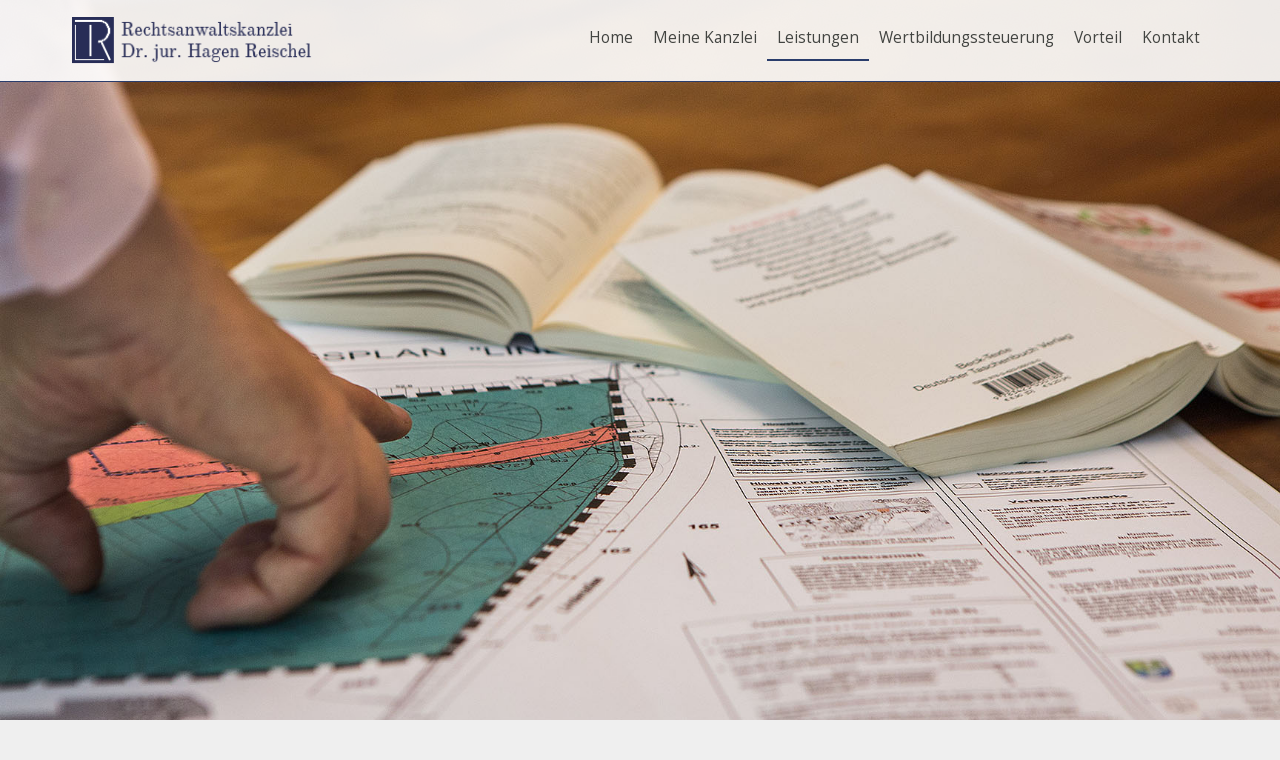

--- FILE ---
content_type: text/html; charset=utf-8
request_url: https://immorecht.de/leistungen/projektentwicklung
body_size: 4822
content:
<!DOCTYPE html>
<html xmlns="http://www.w3.org/1999/xhtml" xml:lang="de-de" lang="de-de" dir="ltr" >
<head>
  <base href="https://immorecht.de/leistungen/projektentwicklung" />
	<meta http-equiv="content-type" content="text/html; charset=utf-8" />
	<meta name="author" content="Firmennest" />
	<meta name="generator" content="Joomla! - Open Source Content Management" />
	<title>Projektentwicklung</title>
	<link href="https://immorecht.de/media/com_uniterevolution2/assets/rs-plugin/css/settings.css" rel="stylesheet" type="text/css" />
	<link href="https://immorecht.de/media/com_uniterevolution2/assets/rs-plugin/css/dynamic-captions.css" rel="stylesheet" type="text/css" />
	<link href="https://immorecht.de/media/com_uniterevolution2/assets/rs-plugin/css/static-captions.css" rel="stylesheet" type="text/css" />
	<script type="application/json" class="joomla-script-options new">{"csrf.token":"76a46b60547a1fc9049b4caedd6b58f6","system.paths":{"root":"","base":""}}</script>
	<script src="/media/jui/js/jquery.min.js?e110a0bd7bdf25b198263fca2c3378db" type="text/javascript"></script>
	<script src="/media/jui/js/jquery-noconflict.js?e110a0bd7bdf25b198263fca2c3378db" type="text/javascript"></script>
	<script src="/media/jui/js/jquery-migrate.min.js?e110a0bd7bdf25b198263fca2c3378db" type="text/javascript"></script>
	<script src="/media/system/js/caption.js?e110a0bd7bdf25b198263fca2c3378db" type="text/javascript"></script>
	<script src="/media/system/js/mootools-core.js?e110a0bd7bdf25b198263fca2c3378db" type="text/javascript"></script>
	<script src="/media/system/js/core.js?e110a0bd7bdf25b198263fca2c3378db" type="text/javascript"></script>
	<script src="/media/system/js/mootools-more.js?e110a0bd7bdf25b198263fca2c3378db" type="text/javascript"></script>
	<script type="text/javascript">
jQuery(window).on('load',  function() {
				new JCaption('img.caption');
			});
	</script>

  <meta http-equiv="X-UA-Compatible" content="IE=edge">
  <meta name="viewport" content="width=device-width, initial-scale=1, maximum-scale=1, user-scalable=no">

	<!-- load css -->
	<link rel="stylesheet" href="/templates/system/css/system.css" type="text/css" />
	<link rel="stylesheet" href="/templates/firmennest.de/css/error.editor.offline.css" type="text/css" />
	<link rel="stylesheet" href="/templates/firmennest.de/css/print.css" type="text/css" media="Print" />
  <link rel="stylesheet" href="/templates/firmennest.de/css/bootstrap-custom-min.css" type="text/css" media="screen, projection" />
	<link rel="stylesheet" href="/templates/firmennest.de/css/template.css?ver=112018" type="text/css" media="screen, projection" />
	<link rel="shortcut icon" href="/templates/firmennest.de/favicon1.ico" type="image/x-icon" />
	<link href="//maxcdn.bootstrapcdn.com/font-awesome/4.2.0/css/font-awesome.min.css" rel="stylesheet">
	<!-- load head with JS -->
	<!--[if lt IE 9]>
		<script src="http://html5shim.googlecode.com/svn/trunk/html5.js"></script>
	<![endif]-->
	<script src="//ajax.googleapis.com/ajax/libs/jquery/1.9.1/jquery.min.js" type="text/javascript"></script>
	<script src="/templates/firmennest.de/js/jquery.smooth-scroll.min.js" type="text/javascript"></script>
  <script src="/templates/firmennest.de/js/script.js" type="text/javascript"></script>

	<!-- load jQuery NoConflict function -->
	<script type="text/javascript">jQuery.noConflict();</script>
	<!-- load dynamic width for left / content / right -->
	
	<script>
        (function(i,s,o,g,r,a,m){i['GoogleAnalyticsObject']=r;i[r]=i[r]||function(){
        (i[r].q=i[r].q||[]).push(arguments)},i[r].l=1*new Date();a=s.createElement(o),
        m=s.getElementsByTagName(o)[0];a.async=1;a.src=g;m.parentNode.insertBefore(a,m)
        })(window,document,'script','//www.google-analytics.com/analytics.js','ga');

        ga('create', 'UA-56019856-1', 'auto');
        ga('set', 'anonymizeIp', true);
        ga('send', 'pageview');
    </script>
</head>

<body>

<!-- begin #all -->
<div id="all">
	<!-- begin container -->
	<div id="container">
		<!-- begin #header -->
		<header id="header">
			<div id="header-inner" class="container" >
				<!-- begin #top-left -->
        <div class="row">
  				<div class="col-xs-9 col-md-3">
  					  						 <a class="logo" href="/" title="RA Reischel"><img src="/images/layout/logo_reischel_neu.png"  alt="RA Reischel" /></a>
  					  					  				</div>
  				<!-- end #top-left -->
  				<!-- begin #top-right -->
  				  					<div id="top-right" class="col-xs-3 col-md-9">
              <div class="open-menu"><i class="fa fa-bars"></i></div>
  								<div class="moduletable_menu">
						<ul class="nav menu mod-list">
<li class="item-101 default"><a href="/" >Home</a></li><li class="item-154"><a href="/meine-kanzlei" >Meine Kanzlei</a></li><li class="item-155 active deeper parent"><a href="/leistungen" >Leistungen</a><ul class="nav-child unstyled small"><li class="item-160"><a href="/leistungen/mandanten" >Mandanten</a></li><li class="item-161"><a href="/leistungen/referenzen" >Referenzen</a></li><li class="item-162"><a href="/leistungen/rechtsberatung" >Rechtsberatung</a></li><li class="item-163"><a href="/leistungen/machbarkeitsstudien" >Machbarkeitsstudien</a></li><li class="item-164 current active"><a href="/leistungen/projektentwicklung" >Projektentwicklung</a></li><li class="item-165"><a href="/leistungen/sanierungskonzepte" >Sanierungskonzepte</a></li></ul></li><li class="item-156"><a href="/wertbildungssteuerung" >Wertbildungssteuerung</a></li><li class="item-157"><a href="/vorteil" >Vorteil</a></li><li class="item-104"><a href="/kontakt" >Kontakt</a></li></ul>
		</div>
	
  					</div>
  				  				<!-- end #top-right -->
  				<!-- clear float -->
				</div>
			</div>
			<!-- end #header-inner -->
		</header>
		<!-- end #header -->
		<!-- begin #top-nav -->
				<!-- end #top-nav  -->
		<!-- begin #feature -->
					<div id="feature">
				<div id="feature-inner">
					
							<div class="moduletable">
						<!-- START REVOLUTION SLIDER 4.5.9 fullwidth mode -->
<script type='text/javascript' src='https://immorecht.de/media/com_uniterevolution2/assets/rs-plugin/js/jquery.themepunch.tools.min.js?rev=4.5.9'></script>
<script type='text/javascript' src='https://immorecht.de/media/com_uniterevolution2/assets/rs-plugin/js/jquery.themepunch.revolution.min.js?rev=4.5.9'></script>

<div id="rev_slider_6_1_wrapper" class="rev_slider_wrapper fullwidthbanner-container" style="margin:0px auto;background-color:#E9E9E9;padding:0px;margin-top:0px;margin-bottom:0px;max-height:800px;">
	<div id="rev_slider_6_1" class="rev_slider fullwidthabanner" style="display:none;max-height:800px;height:800px;">
<ul>	<!-- SLIDE  1-->
	<li data-transition="fade" data-slotamount="7" data-masterspeed="2000"  data-saveperformance="off" >
		<!-- MAIN IMAGE -->
		<img src="https://immorecht.de/media/com_uniterevolution2/assets/images/dummy.png"  alt="slideshow-07" data-lazyload="https://immorecht.de/images/slideshow/slideshow-07.jpg" data-bgposition="center top" data-bgfit="cover" data-bgrepeat="no-repeat">
		<!-- LAYERS -->
	</li>
</ul>
<div class="tp-bannertimer tp-bottom" style="display:none; visibility: hidden !important;"></div>	</div>
</div>			
			<script type="text/javascript">

					
				/******************************************
					-	PREPARE PLACEHOLDER FOR SLIDER	-
				******************************************/
								
				 
						var setREVStartSize = function() {
							var	tpopt = new Object(); 
								tpopt.startwidth = 980;
								tpopt.startheight = 800;
								tpopt.container = jQuery('#rev_slider_6_1');
								tpopt.fullScreen = "off";
								tpopt.forceFullWidth="on";

							tpopt.container.closest(".rev_slider_wrapper").css({height:tpopt.container.height()});tpopt.width=parseInt(tpopt.container.width(),0);tpopt.height=parseInt(tpopt.container.height(),0);tpopt.bw=tpopt.width/tpopt.startwidth;tpopt.bh=tpopt.height/tpopt.startheight;if(tpopt.bh>tpopt.bw)tpopt.bh=tpopt.bw;if(tpopt.bh<tpopt.bw)tpopt.bw=tpopt.bh;if(tpopt.bw<tpopt.bh)tpopt.bh=tpopt.bw;if(tpopt.bh>1){tpopt.bw=1;tpopt.bh=1}if(tpopt.bw>1){tpopt.bw=1;tpopt.bh=1}tpopt.height=Math.round(tpopt.startheight*(tpopt.width/tpopt.startwidth));if(tpopt.height>tpopt.startheight&&tpopt.autoHeight!="on")tpopt.height=tpopt.startheight;if(tpopt.fullScreen=="on"){tpopt.height=tpopt.bw*tpopt.startheight;var cow=tpopt.container.parent().width();var coh=jQuery(window).height();if(tpopt.fullScreenOffsetContainer!=undefined){try{var offcontainers=tpopt.fullScreenOffsetContainer.split(",");jQuery.each(offcontainers,function(e,t){coh=coh-jQuery(t).outerHeight(true);if(coh<tpopt.minFullScreenHeight)coh=tpopt.minFullScreenHeight})}catch(e){}}tpopt.container.parent().height(coh);tpopt.container.height(coh);tpopt.container.closest(".rev_slider_wrapper").height(coh);tpopt.container.closest(".forcefullwidth_wrapper_tp_banner").find(".tp-fullwidth-forcer").height(coh);tpopt.container.css({height:"100%"});tpopt.height=coh;}else{tpopt.container.height(tpopt.height);tpopt.container.closest(".rev_slider_wrapper").height(tpopt.height);tpopt.container.closest(".forcefullwidth_wrapper_tp_banner").find(".tp-fullwidth-forcer").height(tpopt.height);}
						};
						
						/* CALL PLACEHOLDER */
						setREVStartSize();
								
				
				var tpj=jQuery;				
				tpj.noConflict();				
				var revapi6;
				
				
				
				tpj(document).ready(function() {
				
					
								
				if(tpj('#rev_slider_6_1').revolution == undefined)
					revslider_showDoubleJqueryError('#rev_slider_6_1');
				else
				   revapi6 = tpj('#rev_slider_6_1').show().revolution(
					{
						dottedOverlay:"none",
						delay:7000,
						startwidth:980,
						startheight:800,
						hideThumbs:200,
						
						thumbWidth:100,
						thumbHeight:50,
						thumbAmount:1,
						
						navigationType:"none",
						navigationArrows:"solo",
						navigationStyle:"round",
						
						touchenabled:"on",
						onHoverStop:"on",
						
						swipe_velocity: 0.7,
						swipe_min_touches: 1,
						swipe_max_touches: 1,
						drag_block_vertical: false,
												
																		
						keyboardNavigation:"off",
						
						navigationHAlign:"center",
						navigationVAlign:"bottom",
						navigationHOffset:0,
						navigationVOffset:20,

						soloArrowLeftHalign:"left",
						soloArrowLeftValign:"center",
						soloArrowLeftHOffset:20,
						soloArrowLeftVOffset:0,

						soloArrowRightHalign:"right",
						soloArrowRightValign:"center",
						soloArrowRightHOffset:20,
						soloArrowRightVOffset:0,
								
						shadow:0,
						fullWidth:"on",
						fullScreen:"off",

						spinner:"spinner3",
						
						stopLoop:"off",
						stopAfterLoops:-1,
						stopAtSlide:-1,

						shuffle:"off",
						
						autoHeight:"off",						
						forceFullWidth:"on",						
												
												
						hideTimerBar:"on",						
						hideThumbsOnMobile:"off",
						hideNavDelayOnMobile:1500,
						hideBulletsOnMobile:"off",
						hideArrowsOnMobile:"off",
						hideThumbsUnderResolution:0,
						
												hideSliderAtLimit:0,
						hideCaptionAtLimit:0,
						hideAllCaptionAtLilmit:0,
						startWithSlide:0,
						isJoomla: true
					});
					
					
					
									
				});	/*ready*/
									
			</script>
			
			<style type="text/css">
	#rev_slider_6_1_wrapper .tp-loader.spinner3 div { background-color: #FFFFFF !important; }
</style>
<!-- END REVOLUTION SLIDER -->			</div>
	
					<div class="clear"> </div>
				</div>
			</div>
						<!-- end #feature -->
		<!-- begin #content -->
		<div id="content">
			<!-- begin #content-inner (important for autowidth backgrounds blabla) -->
			<div id="content-inner" class="container clearfix">
        <div class="row">
				<!-- begin #breadcrumb -->
          <div class="col-xs-12">
    				<div id="breadcrumb">
    					<div id="breadcrumb-inner">
    						
    						
    					</div>
    				</div>
          </div>
  				<!-- end #breadcrumb -->
  				<!-- begin #left -->
  				            <div class="col-xs-12 col-md-3">
    					<aside id="left">
    						<!-- begin #left-inner -->
    						<div id="left-inner">
    									<div class="moduletable">
						<ul class="nav menu mod-list">
<li class="item-160"><a href="/leistungen/mandanten" >Mandanten</a></li><li class="item-161"><a href="/leistungen/referenzen" >Referenzen</a></li><li class="item-162"><a href="/leistungen/rechtsberatung" >Rechtsberatung</a></li><li class="item-163"><a href="/leistungen/machbarkeitsstudien" >Machbarkeitsstudien</a></li><li class="item-164 current active"><a href="/leistungen/projektentwicklung" >Projektentwicklung</a></li><li class="item-165"><a href="/leistungen/sanierungskonzepte" >Sanierungskonzepte</a></li></ul>
		</div>
	
    						</div>
    						<!-- end #left-inner -->
    					</aside>
            </div>
  				  				<!-- end #left -->
  				<!-- begin #mid -->
          <div class="col-xs-12 col-md-9">
  				<article id="mid" class="equalMe">
  					<!-- begin #mid-inner -->
  					<section id="mid-inner">
  						<div id="system-message-container">
	</div>

  						
  						<div class="item-page" itemscope itemtype="https://schema.org/Article">
	<meta itemprop="inLanguage" content="de-DE" />
	
		
						
		
	
	
		
								<div itemprop="articleBody">
		<h1>Projektentwicklung</h1>
<p> </p>
<p style="text-align: justify;">Von Vorplanungsstadium bis zur Nachsorge begleite ich das Entstehen eines nachhaltigen Engagements. Die Ausgangsbasis liefere ich mit Machbarkeitsstudien, die eine fundierte Markt- und Standortanalyse enthalten. Die Projektdurchführung sichere ich mit dem nötigen Vertragswerk und Konfliktmanagement; die Umsetzung mit wirtschaftlichem und baufachlichem Controlling.</p>
<p style="text-align: justify;"> </p>
<p style="text-align: justify;">Soll ein Bestandgebäude erworben oder veräußert werden, führe ich die rechtlichen, technischen und wirtschaftlichen Prüfungsschritte durch (due diligence/vendor due diligence) und unterstütze bei der vertraglichen Abwicklung.</p>
<p style="text-align: justify;"> </p>
<p style="text-align: justify;"><a href="/kontakt" class="button-link-green">Lassen Sie sich beraten!</a></p> 	</div>

	
							</div>

  					</section>
  					<!-- end #mid-inner -->
  				</article>
  				<!-- end #mid -->
  				<!-- begin #right -->
  				  				<!-- end #right -->
  				<!-- begin #subcontent -->
  				  				<!-- end #subcontent -->
  			</div>
  			<!-- end #content-inner -->
      </div>
		</div>
		<!-- end #content -->
		<!-- begin #footer -->
					<footer id="footer">
				<!-- begin #footer-inner -->
				<div id="footer-inner">
							<div class="moduletable">
						

<div class="custom"  >
	<div class="container">
<div class="row">
<div class="col-xs-12 col-md-4 col-lg-3">
<p class="underline">Standort</p>
<p>Rechtsanwalt</p>
<p>Dr. jur. Hagen Reischel</p>
<p>Kollwitzstr. 81</p>
<p>10435 Berlin</p>
</div>
<div class="col-xs-12 col-md-4 col-lg-3">
<p class="underline">Schwerpunkte</p>
<p><a href="/leistungen/rechtsberatung">Rechtsberatung</a></p>
<p><a href="/leistungen/machbarkeitsstudien">Machbarkeitsstudien</a></p>
<p><a href="/leistungen/projektentwicklung">Projektentwicklung</a></p>
<p><a href="/leistungen/sanierungskonzepte">Sanierungskonzepte</a></p>
</div>
<div class="col-xs-12 col-md-4 col-lg-3">
<p class="underline">Kontakt</p>
<p>Tel.   +49(0)30 44 01 72 76</p>
<p>Fax.   +49(0)30 44 01 75 16</p>
<p>Mail   <a href="mailto:ra@immorecht.de">ra@immorecht.de</a></p>
<p><a href="/impressum">Impressum</a></p>
</div>
<div class="col-xs-12 col-md-4 col-lg-3">
<p class="underline">Sprechzeiten</p>
<p>Mo-Do 08 bis 13 Uhr</p>
<p>und 14 bis 17 Uhr</p>
<p>Fr 08 bis 12 Uhr</p>
</div>
<div class="col-xs-12 text-center"><img src="/images/layout/rics.png" alt="rics" style="margin-right: 20px; margin-bottom: 20px;" /> <img src="/images/layout/gif.png" alt="gif" width="166" height="50" style="margin-bottom: 20px; margin-right: 20px;" /> <img src="/images/layout/Logo_ivd.jpg" alt="Logo ivd" width="60" height="60" style="margin-bottom: 20px; margin-right: 20px;" /> <img src="/images/layout/MKBauImmLogo_RGB.PNG" alt="MKBauImmLogo RGB" width="165" height="136" style="margin-bottom: 20px; margin-right: 20px;" /></div>
</div>
<p>© 2014</p>
</div></div>
		</div>
	
				</div>
				<!-- end #footer-inner -->
			</footer>
				<!-- end #footer -->
	</div>
	<!-- end container -->
</div>
<!-- end #all -->
<!-- begin script part -->
<script>
// use "jQuery" instead of "$"
jQuery(document).ready(function(){

	//equalMe(); // for equalisation of dynamic content boxes like "maps" or "forms" use jQuery(window).load(...)
	scrollSmooth();

	//jQuery(window).load(function(){
		captionMe();
	//});

});

function captionMe(){

	if(jQuery('.tp-caption.firmennest').length > 0){

		jQuery('.tp-caption.firmennest').each(function(){

			jQuery(this).wrapInner('<div style="white-space: normal !important;/*width:400px*/ !important;margin:0 auto !important;" class="caption-text"></div>');
			jQuery(this).append('<p>&nbsp;</p><span class="close">Fenster schlie�en</span>');
			//jQuery(this).append('<a href="#" style="display: block;" class="button-link-grey caption-button">Mehr erfahren</a>');
			jQuery(this).find('.close').click(function (e) {
					jQuery(this).closest('.tp-caption.firmennest').fadeOut('slow');
			});

		});

		/*jQuery('.caption-button').click(function(e){
			e.preventDefault();
			jQuery(this).hide(200);
			jQuery(this).prev('.caption-text').show(500);
		});*/
	}

}

function scrollSmooth() {
	jQuery('a.smoothscroll').smoothScroll({speed: 1200});
}

function equalMe(elements){
	if (elements === undefined){elements = '.equalMe';}
	var height = 0;
	jQuery(elements).each(function(){
		if(height < jQuery(this).height()){
			height = jQuery(this).height();
		}
	});
	jQuery(elements).css('height',height+'px');
}
</script>
<!-- end script part -->
</body>
</html>
                                                           


--- FILE ---
content_type: text/css
request_url: https://immorecht.de/media/com_uniterevolution2/assets/rs-plugin/css/dynamic-captions.css
body_size: -11
content:
.tp-caption.large_bold_white{font-size:50px;line-height:60px;font-weight:800;font-family:'Open Sans';color:rgb(255,255,255);text-decoration:none;background-color:transparent;border-width:0px;border-color:rgb(255,214,88);border-style:none}.tp-caption.medium_thin_grey{font-size:34px;line-height:30px;font-weight:300;font-family:"Open Sans";color:rgb(102,102,102);text-decoration:none;background-color:transparent;padding:1px 4px 0px;text-shadow:none;margin:0px;border-width:0px;border-color:rgb(255,214,88);border-style:none}.tp-caption.firmennest{font-size:14px;line-height:15px;font-weight:300;font-family:'Open Sans';color:#000000;text-decoration:none;padding:5px 15px 10px 15px;text-shadow:none;background-color:rgb(255,255,255);background-color:rgba(255,255,255,1);border-width:0px;border-color:rgb(0,0,0);border-style:none}

.large_bold_white{font-size:50px;line-height:60px;font-weight:800;font-family:'Open Sans';color:rgb(255,255,255);text-decoration:none;background-color:transparent;border-width:0px;border-color:rgb(255,214,88);border-style:none}.medium_thin_grey{font-size:34px;line-height:30px;font-weight:300;font-family:"Open Sans";color:rgb(102,102,102);text-decoration:none;background-color:transparent;padding:1px 4px 0px;text-shadow:none;margin:0px;border-width:0px;border-color:rgb(255,214,88);border-style:none}.firmennest{font-size:14px;line-height:15px;font-weight:300;font-family:'Open Sans';color:#000000;text-decoration:none;padding:5px 15px 10px 15px;text-shadow:none;background-color:rgb(255,255,255);background-color:rgba(255,255,255,1);border-width:0px;border-color:rgb(0,0,0);border-style:none}

--- FILE ---
content_type: text/css
request_url: https://immorecht.de/templates/firmennest.de/css/template.css?ver=112018
body_size: 5670
content:
/****************************************************************
*****************************************************************
   __ _                                           _        _
  / _(_)_ __ _ __ ___   ___ _ __  _ __   ___  ___| |_   __| | ___
 | |_| | '__| '_ ` _ \ / _ \ '_ \| '_ \ / _ \/ __| __| / _` |/ _ \
 |  _| | |  | | | | | |  __/ | | | | | |  __/\__ \ |_ | (_| |  __/
 |_| |_|_|  |_| |_| |_|\___|_| |_|_| |_|\___||___/\__(_)__,_|\___|
*****************************************************************
***************************************************************/
@import url(https://fonts.googleapis.com/css?family=Open+Sans:700,400,300);
@import url(https://fonts.googleapis.com/css?family=Old+Standard+TT);
/* @import url(https://fonts.googleapis.com/css?family=Rufina:400,700); */
/*@font-face {
  font-family: 'FontAwesome';
  src: url('../fonts/fontawesome-webfont.eot?v=4.0.3');
  src: url('../fonts/fontawesome-webfont.eot?#iefix&v=4.0.3') format('embedded-opentype'), url('../fonts/fontawesome-webfont.woff?v=4.0.3') format('woff'), url('../fonts/fontawesome-webfont.ttf?v=4.0.3') format('truetype'), url('../fonts/fontawesome-webfont.svg?v=4.0.3#fontawesomeregular') format('svg');
  font-weight: normal;
  font-style: normal;
}*/

/* http://meyerweb.com/eric/tools/css/reset/ v2.0 | 20110126 License: none (public domain) */
html, body, div, span, applet, object, iframe, h1, h2, h3, h4, h5, h6, p, blockquote, pre, a, abbr, acronym, address, big, cite, code, del, dfn, em, img, ins, kbd, q, s, samp, small, strike, strong, sub, sup, tt, var, b, u, i, center, dl, dt, dd, ol, ul, li, fieldset, form, label, legend, table, caption, tbody, tfoot, thead, tr, th, td, article, aside, canvas, details, embed, figure, figcaption, footer, header, hgroup, menu, nav, output, ruby, section, summary, time, mark, audio, video {
  margin: 0;
  padding: 0;
  border: 0;
  vertical-align: top;
  font-family: "Open Sans", Arial, sans-serif;
  color: #333;
  font-size: 11px;
}
/* HTML5 display-role reset for older browsers */
article, aside, details, figcaption, figure, footer, header, hgroup, menu, nav, section {
  display: block;
}
body {
  line-height: 1.3;
  text-align:center;
  font:inherit;
}
ul {
  list-style: none;
}
blockquote, q {
  quotes: none;
}
blockquote:before, blockquote:after, q:before, q:after {
  content: '';
  content: none;
}
table {
  border-collapse: collapse;
  border-spacing: 0;
}
/* end of http://meyerweb.com/eric/tools/css/reset/ v2.0 | 20110126 License: none (public domain) */

/*=========================================================================================================*/

/*************
** standards **
*************/
  * {line-height:1.5em; vertical-align:top; color:black;/*color:#424441;*/ font-size:1em;}
  html {height:100.1%;}
  body {font-size: 62.5%; background: #efefef;  text-align:left;}
  img, div {border: none;}
  img{border:none;max-width: 100%;max-height: 100%;image-rendering: optimizeQuality;}
  a{text-decoration: none; color: #000; outline: 0; padding: 0; margin: 0;}
  a:focus{outline: 0;}
  a:hover{text-decoration: none;}
  b,strong{font-weight: 400;}
  i,em {font-style: italic;}
  p {font-size: 1.4em; font-weight:300;color:black;}
  p * {font-size: 1em;}
  ul {list-style: none;}
  .clear{clear:both;height:0px;}
  .clearfix:after {
    content: " ";
    clear: both;
    display: block;
    visibility: hidden;
    height: 0px;
	}

/*************
** links **
*************/
  a {outline:none;}
  a, a:link, a:visited {text-decoration: none; font-weight:400;color:#424441;}
  a:hover {color:#ef8026;}
  a:hover, a:active, a:focus, a:visited {text-decoration: none;}

/*************
** main **
*************/
  #all{width:100%;margin-top:0px; min-width:320px;}
    #container{width:100%;margin:0 auto;}
      #header{width:100%;position:fixed; left:0px; top:0px; background:rgba(255, 255, 255, 0.9); z-index:3; padding:16px 0px;border-bottom: 1px solid #2a3d6c;min-width: 320px;}
		 #header-inner{margin:0 auto;position:relative; box-sizing:border-box; -moz-box-sizing:border-box; -webkit-box-sizing: border-box;}
			#top-left{float:left;}
			  #top-left img{}

			#top-right{}

      #header-navigation{width:100%;float:left;}

      #feature{background:#f1f1f1;position:relative;z-index:2;}
		#feature-inner{width:100%; margin: 0 auto;}

	  #headspacer{height:76px;border-bottom:1px solid #cecece;}
      #content{width:100%; position:relative;z-index:1;padding:0px;background:white;}
        #content-inner{padding-top:20px;padding-bottom:20px;}

          #breadcrumb{}

          #left{}
            #left-inner{}
			#left-inner > div.moduletable {}
			#left-inner > div.moduletable > *{}
			#left-inner > div.moduletable+div.moduletable {}

          #mid{float:left; padding:40px 0px;}
            #mid-inner{}
			#system-message {margin:0px;}

          #right{float:left; margin-left:20px; }
            #right-inner{}
			#right-inner > div.moduletable {padding:20px 0px 20px 0px;}
			#right-inner > div.moduletable > *{margin:0px 20px;}
			#right-inner > div.moduletable+div.moduletable {margin-top:20px;}

          #subcontent{width:100%;padding:20px 0px 20px 0px;margin-top:20px;}
          #subcontent{width:100%;padding:20px 0px 20px 0px;margin-top:20px;}
            #subcontent-inner{margin:0px 20px 0px 20px;}

      #footer{width:100%; padding:20px 0px 20px 0px; background:#efefef;}
        #footer-inner{margin:0px auto; box-sizing:border-box; -moz-box-sizing:border-box; -webkit-box-sizing: border-box;}



/*************
** list styles **
*************/
 /* Menu Lvl1 */
 #top-right ul{
   float: right;
 }
 #header-navigation li,
 #top-right li{
   /*overflow:hidden; */
   display:inline-block;
   height:45px;
   /*position:relative;*/
 }

 #header-navigation li a,
 #top-right li a{
   display:block;
   font-size:1.4em;
   width:auto;
   text-decoration:none;
   padding: 10px !important;
   font-weight:normal;
   /*text-transform: uppercase;*/

 }

 #header-navigation .menu li.active a,
 #top-right .menu li.active a{
   border-bottom: 2px solid #2a3d6c;
   color:#424441;
 }

 #header-navigation .menu a:hover,
 #top-right .menu a:hover{
   border-bottom: 2px solid #2a3d6c;
   color:#424441;
 }



 /* Supmenu */
#top-right ul.menu > li.deeper.parent > ul {
  padding: 0px;
  position:absolute;
  z-index:99;
  top:100%;
  width:300px;
  background: rgba(255,255,255,0.9);
  padding: 0px 0px;
  border-right: 1px solid #ddd;
  border-left: 1px solid #ddd;
  border-bottom: 1px solid #ddd;

}
 #top-right ul.menu > li.deeper.parent > ul > li{
  overflow:hidden;
  display: block;
  position:initial;
  /* float:left;  */
  padding-top:5px;
  width: 100%;
  padding: 0px 0px;
  height: initial;
  /* border-left: 1px solid #fff; */

 }
#top-right ul.menu > li.deeper.parent > ul > li+li {
 }

 #top-right ul.menu > li.deeper.parent > ul > li > a{
  color:#181818;
  display:block;
 margin-left:0px;
  width:auto;
  text-decoration:none;
  /*text-transform: lowercase;*/
  width: 100%;
  padding: 5px 10px;

 }

#top-right ul.menu > li.deeper.parent > ul > li > a  {
 border: 0px !important;

}

  #top-right ul.menu > li.deeper.parent > ul > li:hover > a {
  color: #FFF !important;

  }
  #top-right ul.menu > li.deeper.parent > ul > li.active > a {
  color:#657de9;
  }
  #top-right ul.menu > li.deeper.parent > ul > li:hover {
  background: #2a3d6c;
  }

 div#top-right ul.menu li.deeper.parent > ul {
  display:none;
 }

  div#top-right ul.menu li.deeper.parent:hover > ul{
  display:block;

}


/*** Submenu left ***/


#left .nav.menu {border-right: 1px solid #cecece;}
#left .nav.menu li {}
#left .nav.menu li > a{padding:5px 5px;font-size:1.4em;display:block;color:black;}
#left .nav.menu li > a:hover, #left .nav.menu li.current.active > a{background:#7b7b7b !important;color:white;}


#mid-inner ul, #mid-inner ol,
#tinymce ul, #tinymce ol
{margin-left: 30px;}

#mid-inner ul,
#tinymce ul
{
	list-style:disc;
}
#mid-inner ul > li,
#tinymce ul > li
 {padding-bottom:0.5em;}
#mid-inner ul > li,
#tinymce ul > li
{
font-size: 1.2em;
}



/*************
** h1 h2 h3 h4 h5, p
*************/
  h1, h2, h3, h4, h5, h6{line-height:1em;}
  p{}
  hr{border:0px;border-top:1px solid#cecece;width:100%;height:1px;margin:20px 0;}
hr.grey{background:#808285;width:100%;height:2px;}
  hr.white{background:white;width:100%;height:1px;}

  h2,h3,h4,h5,h6{font-size:2.2em; /*color:#5b5b5b;*/color:#2a3d6c; font-weight: 400; font-family:'Old Standard TT', 'Open Sans', Arial, serif; margin-bottom:10px;}
  h1, .moduletable h6{font-size:2.6em; font-weight:400; /*color:#5b5b5b;*/color:#2a3d6c; font-family:'Old Standard TT','Open Sans', Arial, serif;}


/*************************
** Content Table Boxes
*************************/



/*************************
** Slideshow Overrides
*************************/
div.bullet {width:20px !important;height:20px !important;margin-right:8px!important;background:rgba(191,191,191,0.8) !important;border:0px !important;}
div.bullet.selected,div.bullet:hover {background:rgba(103,103,103,0.8) !important;}

/* eckige Arrows */
div.tparrows {top:45% !important;margin:0px !important;width:33px !important; height:33px !important;}
div.tp-leftarrow,div.tp-leftarrow:hover {left: 0px !important;background: url(../images/arrows-large_left.png) no-Repeat 0 0 !important;}
div.tp-rightarrow,div.tp-rightarrow:hover {right: 0px !important;background: url(../images/arrows-large_right.png) no-Repeat 0 0 !important;}
div.tp-leftarrow:active, div.tp-rightarrow:active {margin-top:2px !important;}
/***********************
** CONTENT OVERRIDES
***********************/
#content a, #tinymce a{
color:#704616;
}
#content a:hover, #tinymce a:hover {
color:#704616;
}

/** newsletter modul **/

div.jNewsMod input[name="name"],div.jNewsMod input[name="email"]{
	width:250px;
	display:block;
}

div.jNewsMod input[name="receive_html"],div.jNewsMod span.receiveHTML{display:none;}
div.jNewsMod input[name="Abonnieren"]{display:block;margin-top:10px;background:#6f86ea;color:white;padding:5px 10px;height: initial;font-size:1.3em}
div.jNewsMod input.inputbox {font-size: 1.2em;}
/***********************
** FOOTER OVERRIDES
***********************/
#footer * {}
#footer p {font-size:1.2em;}
#footer a {

}
#footer a:hover {
text-decoration:underline;
}

/***********************
** GOOGLE MAPS OVERRIDES **
***********************/
td.maps p {
font-size: 1em;
}

/***********************
** BREEZING FORMS **
***********************/
.bfClearfix {/*width:500px;*/}
.bfQuickMode p input[type='text'], .bfQuickMode p textarea, .bfQuickMode p select{
  width:90% !important;
  padding: 5px;
}
/*
 ########## BreezingForms 1.6.5 QuickMode ##########
 @autor crosstec.de
 @copyright Copyright (C) 2009 crosstec.de. All rights reserved.
 ########################################
*/
.bfElementGroup input[type='radio']{
    vertical-align: top;
}
.bfElementGroupNoWrap input[type='radio']{
    vertical-align: top;
}
.bfElementGroup input[type='checkbox']{
    vertical-align: top;
}
.bfElementGroupNoWrap input[type='checkbox']{
    vertical-align: top;
}
/* ##### General BreezingForms styles ##### */

.bfQuickMode {

}

.bfQuickMode fieldset {

}

.bfQuickMode legend {

}

.bfQuickMode p.bfElemWrap {
  /*background: #D7B481 !important;*/
}

.bfQuickMode p.bfElemWrap:hover{
  background: #cad3fa !important;
  border-radius: 5px;
}

.bfQuickMode span.bfElemWrap {

}

/* ##### inline ##### */

.bfQuickMode fieldset fieldset legend {

}

.bfQuickMode fieldset.bfInline {

}

.bfQuickMode fieldset.bfInline p {

}

/* ##### Input Fields ##### */

.bfQuickMode input[type=text], .bfQuickMode input[type=password], .bfQuickMode textarea, .bfQuickMode select {
  border-radius: 2px;
  border: 1px solid #999999;
}

.bfQuickMode textarea:hover, .bfQuickMode input[type='text']:hover, .bfQuickMode input[type='password']:hover, .bfQuickMode select:hover {

}

.bfQuickMode textarea:focus, .bfQuickMode input[type='text']:focus, .bfQuickMode input[type='password']:focus, .bfQuickMode select:focus {

}

.bfQuickMode input[type='button'], .bfQuickMode input[type='submit'], .bfQuickMode input[type='checkbox'], .bfQuickMode input[type='image'], .bfQuickMode input[type='radio'], .bfQuickMode input[type='reset'], .bfQuickMode select, .bfQuickMode button {

}

.bfQuickMode input[type='hidden'] { display: none; }

/* ##### page intro ##### */

.bfQuickMode .bfPageIntro {

}

/* ##### error messages #####*/

.bfQuickMode .bfErrorMessage {

}

/* ##### max length message ##### */

.bfMaxLengthCounter {
    color: #666;
}

/* ##### tooltip ##### */

.bfQuickMode span.hasTip {
    background: transparent url('img/icon_info.png') right top no-repeat;
}

/* ##### Section Description #####*/

.bfQuickMode .bfSectionDescription {

}

.bfQuickMode .bfSectionDescription p {

}

/* ##### required ##### */

.bfQuickMode .bfRequired {

}

/* ##### buttons ##### */

.bfQuickMode input[type='submit'], .bfQuickMode input[type='reset']  {

}

.bfQuickMode .bfNextButton, .bfQuickMode .bfSubmitButton, .bfQuickMode .bfCancelButton {
  border:0px;
  margin-right:40px;
  display: inline-block;
  padding: 5px 10px 6px;
  color: #fff;
  text-decoration: none;
  -moz-border-radius: 2px;
  -webkit-border-radius: 2px;
  position: relative;
  cursor: pointer;
  background-color: #9ac38d;
  outline:0px;
}
.bfQuickMode .bfNextButton span, .bfQuickMode .bfSubmitButton span, .bfQuickMode .bfCancelButton span {
  font-size: 13px;
  font-weight: bold;
  line-height: 1;
  text-shadow: 0 -1px 1px rgba(0,0,0,0.25);
  color:white;
}

.bfQuickMode .bfNextButton:active , .bfQuickMode .bfSubmitButton:active , .bfQuickMode .bfCancelButton:active {
  top:1px;
}

.bfQuickMode .bfPrevButton {

}

.bfQuickMode section.bfElemWrap {padding-left:0px !important;}

.bfQuickMode input.bfCalendar {

}
.bfQuickMode section input[type='text'], .bfQuickMode section textarea, .bfQuickMode section select {width:100% !important;box-sizing:border-box; -webkit-box-sizing:border-box; -moz-box-sizing:border-box; padding:5px; font-size:1.2em;}
.bfQuickMode .bfNextButton, .bfQuickMode .bfSubmitButton, .bfQuickMode .bfCancelButton {margin-right:5px !important;}


/* DJ MENU */

ul.dj-main {background: none !important;}
ul.dj-main > li {margin-left:20px;height: auto !important;}
ul.dj-main > li > a {background:none !important; font-size:1em !important; padding:0px !important; height:auto !important;}
/*ul.dj-main > li.active > a {border-bottom:3px solid #7b7b7b;}*/
ul.dj-main > li.active > a {border-bottom:2px solid #2a3d6c;}
/*ul.dj-main > li > a:hover {border-bottom:3px solid #7b7b7b;}*/
ul.dj-main > li:hover > a {border-bottom:2px solid #2a3d6c;}
ul.dj-main > li ul.dj-submenu {
display: block !important;
position: absolute !important;
z-index: 99 !important;
background: rgba(255, 255, 255, 0.9) !important;
padding: 0px 0px !important;
margin-left: 0 !important;
padding-top: 5px !important;
border:none !important;
width: auto !important;
top:100% !important;
}


ul.dj-main > li ul.dj-submenu li a {
color: #181818 !important;
display: block !important;
font-size: 1.4em !important;
width: auto !important;
text-decoration: none !important;
width: 100% !important;
padding: 0px 10px !important;
border:none !important;
line-height:21px;
font-weight:300;
margin-left:0px !important;
}

.dj-main li a.dj-up_a span {font-weight:normal !important;}

ul.dj-main li ul.dj-submenu li {height:auto !important;padding:5px 0px !important;}
ul.dj-main li ul.dj-submenu li,ul.dj-main li ul.dj-submenu li > a,ul.dj-main li ul.dj-submenu li > a:hover {background:none !important;}
ul.dj-main > li ul.dj-submenu li:hover, ul.dj-main li ul.dj-submenu li.active {background: #7b7b7b !important;}
ul.dj-main > li ul.dj-submenu li:hover > a,ul.dj-main li ul.dj-submenu li.active > a {color:white !important;}


ul.dj-main > li > a > span{
	color: #000 !important;
	display: block !important;
	font-size: 14px !important;
	width: auto !important;
	text-decoration: none !important;
	padding: 0px !important;
	background: none !important;
	font-weight:300;
}

.button-link-grey {text-align: center;background:#efefef; padding:10px 30px; color:#333 !important; display:inline-block; margin-top:10px; min-width:180px;}
.button-link-grey:hover {background:#666666; color:white !important;}

.button-link-green {text-align: center;background:#9ac38d; padding:10px 30px; color:#fff !important; display:inline-block; margin-top:10px; min-width:180px;}
.button-link-green:hover {background:#666666; color:white !important;}

p.underline {padding-bottom:5px; margin-bottom:5px; font-weight:400; border-bottom:1px solid #ccc;}

/* SCROLL BUTTON */

div.moduletable_scrollbutton {

position: absolute;
bottom: -15px;
width: 90px;
height: 50px;
background: white;
z-index: 21;
left: 50%;
border-radius: 50px 50px 0px 0px;
margin-left: -45px;
text-indent: -9999px;

}

a.scrolldown-button {

text-indent: -9999px;
width: 90px;
height: 35px;
display:block;
background:url(../images/arrow_down.png) center 10px no-repeat;

}

/* SLIDESHOW */

div.slotholder > div {box-shadow:inset 0px -17px 10px -20px #000;}

div.tp-caption.large_bold_white {

font-family:'Old Standard TT', 'Open Sans', Arial, serif !important;
color:white !important;
font-weight: normal;
font-style: italic;
font-size: 4em !important;
text-shadow: 0px 0px 15px rgba(0, 0, 0, 0.6)
}



@media (max-width: 1024px) {

#mid-inner {}
#footer-inner {padding:0px 20px;}
#header-inner {padding:0px 20px;}
#top-right {}

}

.moduletable_map {padding-top:76px;}

/* CAPTION */
.tp-caption.firmennest {
	left: initial !important;
	left: auto !important;
	top: initial !important;
	top: auto !important;
	bottom:20px !important;
	/*bottom:20px;*/
	right:0px;
	/*width:440px !important;*/
	/*opacity: 1 !important;*/
	padding:15px 20px !important;
	/*box-shadow: 0px 0px 4px 0px #444;
	-webkit-box-shadow: 0px 0px 4px 0px #444;
	-moz-box-shadow: 0px 0px 4px 0px #444;*/
	background-color:rgba(45,45,45,0.95) !important;
	/*background-color:transparent !important;
	background-image:url(../images/bg-slidebox.png)!important;
	background-repeat:repeat !important;*/
}

.tp-caption.firmennest *{
	color:white !important;
}

.tp-caption.firmennest .close {
/*content: 'x';
font-weight: 300;
font-family: Arial, sans-serif;
position: absolute;
background: white;
border: 1px solid black;
border-radius: 50px;
padding: 2px 6px;
 right: -7px;
top: -8px;
z-index:99;*/
width:100%;
text-align:center;
/*color:#2a3d6c;*/
color:#FFF;
display:block;
font-size:0.8em;
font-weight:600;
}

.tp-caption.firmennest .close:hover{
	text-decoration:underline;
	cursor:pointer;
}

.caption-text{
	white-space: normal !important;
	/*width:400px !important;*/
	margin:0 auto !important;
	text-align:justify;
}



/***************/
.center-rows{
  text-align: center;
}
.center-rows > .row > *{
	margin-bottom: 60px;
}
.center-rows > .row > *:last-child{
  margin-bottom: 0;
}
#header{

}
#header .logo img{
  max-width: 100%;
}
.open-menu{
  display: none;
  padding: 6px;
  cursor: pointer;
  font-size: 21px;
}
#footer .row > *{
  margin-bottom: 30px;
}
@media(min-width: 960px){
  .moduletable_menu{
    display: block !important;
  }
  .center-rows.border-row-6 > .row > div:nth-child(2n){
    border-left: 1px solid #cecece;
  }
}
@media(max-width: 959px){
  .center-rows > .row{
  	margin-bottom: 60px;
  }
  .center-rows > .row:last-child{
  	margin-bottom: 0;
  }
  #top-right{
    position: static;
  }
  #header > #header-inner{
    position: static;
  }
  #header > #header-inner > .row{
    position: static;
  }
  .open-menu{
    display: block;
  }
  .moduletable_menu{
    display: none;
    position: absolute;
    top: 100%;
    left: 0px;
    right: 0px;
    background-color: #2a3d6c;
    max-height: 75vh;
    overflow-y: scroll;
  }
  div#top-right ul.menu li.deeper.parent > ul{
    display: block;
    position: static;
    width: auto;
    padding-left: 15px;
    background-color: rgba(255, 255, 255, 0.15);
    float: none;
  }
  div#top-right ul.menu li.deeper.parent > ul > li > a{
    color: #fff;
    background-color: transparent;
    font-size: 1.2em;
    padding: 4px;
  }
  #top-right ul.menu{
    float: none;
  }
  #top-right ul.menu li{
    float: none;
    display: block;
    border-bottom: 1px solid rgba(255, 255, 255, 0.2);
    height: auto;
  }
  #top-right ul.menu li a{
    display: block;
    color: #fff;
  }
  #header-navigation .menu li.active a, #top-right .menu li.active a{
    color: #fff;
    background-color: rgba(255, 255, 255, 0.1);
  }
  #left .nav.menu {border-right: none}
  #left .nav.menu li {
    display: inline-block;
    background-color: #f2f2f2;
    margin-right: 3px;
    margin-bottom: 3px;
  }
  #left .nav.menu li > a{padding:5px 5px;font-size:1.4em;display:block;color:black;}
  #left .nav.menu li > a:hover, #left .nav.menu li.current.active > a{background:#7b7b7b !important;color:white;}
}

/* Slider Responsive */

@media (max-width: 1024px) {
  div#rev_slider_1_1_wrapper {
    max-height: 700px !important;
  }
}

@media (max-width: 959px) {
  .tp-caption.firmennest * {
    font-size: 16px !important;
    line-height: 22px !important;
  }
  div.tp-caption.large_bold_white {
    position: absolute;
    top: 50% !important;
  }
  .tp-caption.firmennest {
    max-width: 100% !important;
  }
  .tparrows {
    display: none !important;
  }
}

@media (max-width: 750px) {
  div.tp-caption.large_bold_white {
    font-size: 36px !important;
  }
}

@media (max-width: 730px) {
  div#rev_slider_1_1_wrapper {
    max-height: 550px !important;
  }
  div.tp-caption.large_bold_white {
    font-size: 30px !important;
  }
}

@media (max-width: 575px) {
  div#rev_slider_1_1_wrapper {
    max-height: 450px !important;
  }
  div.tp-caption.large_bold_white {
    font-size: 25px !important;
  }
}

@media (max-width: 450px) {
  div#rev_slider_1_1_wrapper {
    max-height: 350px !important;
  }
}

@media (max-width: 375px) {
  div.tp-caption.large_bold_white {
    font-size: 18px !important;
  }
}

.text-center {
  text-align: center;
}

/* Expo Nachricht Slider
.tp-caption .caption-expo {
  padding: 20px 30px;
  background: rgba(134, 133, 133, 0.67);
  font-size: 16px!important;
  color: white;
}

.tp-caption .caption-expo strong {
  font-weight: 600;
  font-size: 16px!important;
}

.tp-caption .caption-expo .button-link-green {
  font-weight: 600;
  font-size: 16px!important;
  width: 100% !important;
}

.tp-caption .caption-expo-info {
  font-size: 12px!important;
}

.tp-caption .caption-expo-info a {
  font-size: 14px!important;
  width: 100%;
}

.tp-caption .caption-expo-info-1 {
  font-size: 12px!important;
  margin-bottom: 10px!important;
  margin-top: 10px!important;
  text-align: center;
  font-style: italic;
  color: white!important;
}

.tp-caption .caption-expo-info-2 {
  text-align: center;
  font-size: 14px!important;
  color: white;
}

.tp-caption .caption-expo-info-2 span {
  font-size: 14px!important;
  font-weight: 600;
  color: white;
}

@media (max-width: 959px) {
  #rev_slider_1_1 .medium_thin_grey {
    margin-top: 60px!important;
  }
}

@media (max-width: 630px) {
  #rev_slider_1_1 .medium_thin_grey {
    margin-top: -10px!important;
  }
  #rev_slider_1_1 .large_bold_white {
    top: 37%!important;
  }
  .tp-caption .caption-expo .button-link-green {
    padding: 8px!important;
    margin-top: 10px!important;
  }
  .tp-caption .caption-expo-info {
    position: relative;
    right: 30%;
    line-height: 1.2em!important;
  }
  .tp-caption .caption-expo-info-1, .tp-caption .caption-expo-info-2 {
    line-height: 1.2em!important;
  }
  .tp-caption .caption-expo {
    position: relative;
    right: 30%;
    padding: 10px 20px!important;
  }
}

@media (max-width: 430px) {
  .tp-caption .caption-expo-info {
    right: 50%;
  }
  .tp-caption .caption-expo {
    right: 50%;
  }
} */


--- FILE ---
content_type: application/javascript
request_url: https://immorecht.de/media/com_uniterevolution2/assets/rs-plugin/js/jquery.themepunch.revolution.min.js?rev=4.5.9
body_size: 22292
content:
function revslider_showDoubleJqueryError(t){var e="Revolution Slider Error: You have some jquery.js library include that comes after the revolution files js include.";e+="<br> This includes make eliminates the revolution slider libraries, and make it not work.",e+="<br><br> To fix it you can:<br>&nbsp;&nbsp;&nbsp; 1. In the Slider Settings -> Troubleshooting set option:  <strong><b>Put JS Includes To Body</b></strong> option to true.",e+="<br>&nbsp;&nbsp;&nbsp; 2. Find the double jquery.js include and remove it.",e="<span style='font-size:16px;color:#BC0C06;'>"+e+"</span>",jQuery(t).show().html(e)}!function(t,e){function a(a,i){if(("preview1"==i.navigationStyle||"preview3"==i.navigationStyle||"preview4"==i.navigationStyle)&&(i.soloArrowLeftHalign="left",i.soloArrowLeftValign="center",i.soloArrowLeftHOffset=0,i.soloArrowLeftVOffset=0,i.soloArrowRightHalign="right",i.soloArrowRightValign="center",i.soloArrowRightHOffset=0,i.soloArrowRightVOffset=0,i.navigationArrows="solo"),i.desktop=!navigator.userAgent.match(/(iPhone|iPod|iPad|Android|BlackBerry|BB10|mobi|tablet|opera mini|nexus 7)/i),"on"!=i.fullWidth&&"on"!=i.fullScreen&&(i.autoHeight="off"),"on"==i.fullScreen&&(i.autoHeight="on"),"on"!=i.fullWidth&&"on"!=i.fullScreen&&(forceFulWidth="off"),"on"==i.fullWidth&&"off"==i.autoHeight&&a.css({maxHeight:i.startheight+"px"}),E()&&"on"==i.hideThumbsOnMobile&&"thumb"==i.navigationType&&(i.navigationType="none"),E()&&"on"==i.hideBulletsOnMobile&&"bullet"==i.navigationType&&(i.navigationType="none"),E()&&"on"==i.hideBulletsOnMobile&&"both"==i.navigationType&&(i.navigationType="none"),E()&&"on"==i.hideArrowsOnMobile&&(i.navigationArrows="none"),"on"==i.forceFullWidth&&0==a.closest(".forcefullwidth_wrapper_tp_banner").length){var s=a.parent().offset().left,r=a.parent().css("marginBottom"),f=a.parent().css("marginTop");r==e&&(r=0),f==e&&(f=0),a.parent().wrap('<div style="position:relative;width:100%;height:auto;margin-top:'+f+";margin-bottom:"+r+'" class="forcefullwidth_wrapper_tp_banner"></div>'),a.closest(".forcefullwidth_wrapper_tp_banner").append('<div class="tp-fullwidth-forcer" style="width:100%;height:'+a.height()+'px"></div>'),a.css({backgroundColor:a.parent().css("backgroundColor"),backgroundImage:a.parent().css("backgroundImage")}),a.parent().css({left:0-s+"px",position:"absolute",width:t(window).width()}),i.width=t(window).width()}try{a.parent().find(".tp-bullets.tp-thumbs").css(i.hideThumbsUnderResolution>t(window).width()&&0!=i.hideThumbsUnderResolution?{display:"none"}:{display:"block"})}catch(u){}if(!a.hasClass("revslider-initialised")){a.addClass("revslider-initialised"),a.attr("id")==e&&a.attr("id","revslider-"+Math.round(1e3*Math.random()+5)),i.firefox13=!1,i.ie=!t.support.opacity,i.ie9=9==document.documentMode,i.origcd=i.delay;{var g=t.fn.jquery.split("."),v=parseFloat(g[0]),w=parseFloat(g[1]);parseFloat(g[2]||"0")}1==v&&7>w&&a.html('<div style="text-align:center; padding:40px 0px; font-size:20px; color:#992222;"> The Current Version of jQuery:'+g+" <br>Please update your jQuery Version to min. 1.7 in Case you wish to use the Revolution Slider Plugin</div>"),v>1&&(i.ie=!1),t.support.transition||(t.fn.transition=t.fn.animate),a.find(".caption").each(function(){t(this).addClass("tp-caption")}),E()&&a.find(".tp-caption").each(function(){1==t(this).data("autoplay")&&t(this).data("autoplay",!1)});var b=0,y=0,x="http";if("https:"===location.protocol&&(x="https"),a.find(".tp-caption iframe").each(function(){try{if(t(this).attr("src").indexOf("you")>0&&0==b){b=1;var e=document.createElement("script"),a="https";e.src=a+"://www.youtube.com/iframe_api";var i=document.getElementsByTagName("script")[0],o=!0;t("head").find("*").each(function(){t(this).attr("src")==a+"://www.youtube.com/iframe_api"&&(o=!1)}),o&&i.parentNode.insertBefore(e,i)}}catch(n){}}),a.find(".tp-caption iframe").each(function(){try{if(t(this).attr("src").indexOf("vim")>0&&0==y){y=1;var e=document.createElement("script");e.src=x+"://a.vimeocdn.com/js/froogaloop2.min.js";var a=document.getElementsByTagName("script")[0],i=!0;t("head").find("*").each(function(){t(this).attr("src")==x+"://a.vimeocdn.com/js/froogaloop2.min.js"&&(i=!1)}),i&&a.parentNode.insertBefore(e,a)}}catch(o){}}),a.find(".tp-caption video").each(function(){t(this).removeClass("video-js").removeClass("vjs-default-skin"),t(this).attr("preload",""),t(this).css({display:"none"})}),"on"==i.shuffle)for(var T=0;T<a.find(">ul:first-child >li").length;T++){var C=Math.round(Math.random()*a.find(">ul:first-child >li").length);a.find(">ul:first-child >li:eq("+C+")").prependTo(a.find(">ul:first-child"))}i.slots=4,i.act=-1,i.next=0,i.startWithSlide!=e&&(i.next=i.startWithSlide);var k=o("#")[0];if(k.length<9&&k.split("slide").length>1){var z=parseInt(k.split("slide")[1],0);1>z&&(z=1),z>a.find(">ul:first >li").length&&(z=a.find(">ul:first >li").length),i.next=z-1}i.firststart=1,i.navigationHOffset==e&&(i.navOffsetHorizontal=0),i.navigationVOffset==e&&(i.navOffsetVertical=0),a.append('<div class="tp-loader '+i.spinner+'"><div class="dot1"></div><div class="dot2"></div><div class="bounce1"></div><div class="bounce2"></div><div class="bounce3"></div></div>'),0==a.find(".tp-bannertimer").length&&a.append('<div class="tp-bannertimer" style="visibility:hidden"></div>');var O=a.find(".tp-bannertimer");if(O.length>0&&O.css({width:"0%"}),a.addClass("tp-simpleresponsive"),i.container=a,i.slideamount=a.find(">ul:first >li").length,0==a.height()&&a.height(i.startheight),(i.startwidth==e||0==i.startwidth)&&(i.startwidth=a.width()),(i.startheight==e||0==i.startheight)&&(i.startheight=a.height()),i.width=a.width(),i.height=a.height(),i.bw=i.startwidth/a.width(),i.bh=i.startheight/a.height(),i.width!=i.startwidth&&(i.height=Math.round(i.startheight*(i.width/i.startwidth)),a.height(i.height)),0!=i.shadow){a.parent().append('<div class="tp-bannershadow tp-shadow'+i.shadow+'"></div>');var s=0;"on"==i.forceFullWidth&&(s=0-i.container.parent().offset().left),a.parent().find(".tp-bannershadow").css({width:i.width,left:s})}a.find("ul").css({display:"none"});a.find("ul").css({display:"block"}),m(a,i),"off"!=i.parallax&&J(a,i),i.slideamount>1&&d(a,i),i.slideamount>1&&"thumb"==i.navigationType&&K(a,i),i.slideamount>1&&l(a,i),"on"==i.keyboardNavigation&&h(a,i);try{c(a,i)}catch(u){}i.hideThumbs>0&&p(a,i),L(a,i),i.slideamount>1&&q(a,i),setTimeout(function(){a.trigger("revolution.slide.onloaded")},500),t("body").data("rs-fullScreenMode",!1),t(window).on("mozfullscreenchange webkitfullscreenchange fullscreenchange",function(){t("body").data("rs-fullScreenMode",!t("body").data("rs-fullScreenMode")),t("body").data("rs-fullScreenMode")&&setTimeout(function(){t(window).trigger("resize")},200)}),t(window).resize(function(){if(0!=t("body").find(a)&&"on"==i.forceFullWidth){var e=i.container.closest(".forcefullwidth_wrapper_tp_banner").offset().left;i.container.parent().css({left:0-e+"px",width:t(window).width()})}(a.outerWidth(!0)!=i.width||a.is(":hidden"))&&n(a,i)});try{0!=i.hideThumbsUnderResoluition&&"thumb"==i.navigationType&&t(".tp-bullets").css(i.hideThumbsUnderResoluition>t(window).width()?{display:"none"}:{display:"block"})}catch(u){}a.find(".tp-scrollbelowslider").on("click",function(){var e=0;try{e=t("body").find(i.fullScreenOffsetContainer).height()}catch(o){}try{e-=t(this).data("scrolloffset")}catch(o){}t("body,html").animate({scrollTop:a.offset().top+a.find(">ul >li").height()-e+"px"},{duration:400})});var I=a.parent();t(window).width()<i.hideSliderAtLimit&&(a.trigger("stoptimer"),"none"!=I.css("display")&&I.data("olddisplay",I.css("display")),I.css({display:"none"}))}}t.fn.extend({revolution:function(i){return defaults={delay:9e3,startheight:500,startwidth:960,fullScreenAlignForce:"off",autoHeight:"off",hideTimerBar:"off",hideThumbs:200,hideNavDelayOnMobile:1500,thumbWidth:100,thumbHeight:50,thumbAmount:3,navigationType:"bullet",navigationArrows:"solo",navigationInGrid:"off",hideThumbsOnMobile:"off",hideBulletsOnMobile:"off",hideArrowsOnMobile:"off",hideThumbsUnderResoluition:0,navigationStyle:"round",navigationHAlign:"center",navigationVAlign:"bottom",navigationHOffset:0,navigationVOffset:20,soloArrowLeftHalign:"left",soloArrowLeftValign:"center",soloArrowLeftHOffset:20,soloArrowLeftVOffset:0,soloArrowRightHalign:"right",soloArrowRightValign:"center",soloArrowRightHOffset:20,soloArrowRightVOffset:0,keyboardNavigation:"on",touchenabled:"on",onHoverStop:"on",stopAtSlide:-1,stopAfterLoops:-1,hideCaptionAtLimit:0,hideAllCaptionAtLimit:0,hideSliderAtLimit:0,shadow:0,fullWidth:"off",fullScreen:"off",minFullScreenHeight:0,fullScreenOffsetContainer:"",fullScreenOffset:"0",dottedOverlay:"none",forceFullWidth:"off",spinner:"spinner0",swipe_velocity:.4,swipe_max_touches:1,swipe_min_touches:1,drag_block_vertical:!1,isJoomla:!1,parallax:"off",parallaxLevels:[10,15,20,25,30,35,40,45,50,55,60,65,70,75,80,85],parallaxBgFreeze:"off",parallaxOpacity:"on",parallaxDisableOnMobile:"off"},i=t.extend({},defaults,i),this.each(function(){try{console.groupCollapsed("Slider Revolution 4.5.7 Initialisation on "+t(this).attr("id")),console.groupCollapsed("Used Options:"),console.info(i),console.groupEnd(),console.groupCollapsed("Tween Engine:")}catch(o){}if(punchgs.TweenLite==e){try{console.error("GreenSock Engine Does not Exist!")}catch(o){}return!1}punchgs.force3D=!0;try{console.info("GreenSock Engine Version in Slider Revolution:"+punchgs.TweenLite.version)}catch(o){}punchgs.TweenLite.lagSmoothing(2e3,16),punchgs.force3D="auto",a(t(this),i);try{console.groupEnd(),console.groupEnd()}catch(o){}})},revscroll:function(e){return this.each(function(){var a=t(this);t("body,html").animate({scrollTop:a.offset().top+a.find(">ul >li").height()-e+"px"},{duration:400})})},revredraw:function(){return this.each(function(){var e=t(this),a=e.parent().find(".tp-bannertimer"),i=a.data("opt");n(e,i)})},revpause:function(){return this.each(function(){var e=t(this);e.data("conthover",1),e.data("conthover-changed",1),e.trigger("revolution.slide.onpause");var a=e.parent().find(".tp-bannertimer"),i=a.data("opt");i.bannertimeronpause=!0,e.trigger("stoptimer")})},revresume:function(){return this.each(function(){var e=t(this);e.data("conthover",0),e.data("conthover-changed",1),e.trigger("revolution.slide.onresume");var a=e.parent().find(".tp-bannertimer"),i=a.data("opt");i.bannertimeronpause=!1,e.trigger("starttimer")})},revnext:function(){return this.each(function(){var e=t(this);e.parent().find(".tp-rightarrow").click()})},revprev:function(){return this.each(function(){var e=t(this);e.parent().find(".tp-leftarrow").click()})},revmaxslide:function(){return t(this).find(">ul:first-child >li").length},revcurrentslide:function(){var e=t(this),a=e.parent().find(".tp-bannertimer"),i=a.data("opt");return i.act},revlastslide:function(){var e=t(this),a=e.parent().find(".tp-bannertimer"),i=a.data("opt");return i.lastslide},revshowslide:function(e){return this.each(function(){var a=t(this);a.data("showus",e),a.parent().find(".tp-rightarrow").click()})}});var o=function(t){for(var e,a=[],i=window.location.href.slice(window.location.href.indexOf(t)+1).split("_"),o=0;o<i.length;o++)i[o]=i[o].replace("%3D","="),e=i[o].split("="),a.push(e[0]),a[e[0]]=e[1];return a},n=function(a,i){try{0!=i.hideThumbsUnderResoluition&&"thumb"==i.navigationType&&t(".tp-bullets").css(i.hideThumbsUnderResoluition>t(window).width()?{display:"none"}:{display:"block"})}catch(o){}a.find(".defaultimg").each(function(){g(t(this),i)});var s=a.parent();t(window).width()<i.hideSliderAtLimit?(a.trigger("stoptimer"),"none"!=s.css("display")&&s.data("olddisplay",s.css("display")),s.css({display:"none"})):a.is(":hidden")&&(s.css(s.data("olddisplay")!=e&&"undefined"!=s.data("olddisplay")&&"none"!=s.data("olddisplay")?{display:s.data("olddisplay")}:{display:"block"}),a.trigger("restarttimer"),setTimeout(function(){n(a,i)},150));var r=0;"on"==i.forceFullWidth&&(r=0-i.container.parent().offset().left);try{a.parent().find(".tp-bannershadow").css({width:i.width,left:r})}catch(o){}var d=a.find(">ul >li:eq("+i.act+") .slotholder"),l=a.find(">ul >li:eq("+i.next+") .slotholder");y(a,i),punchgs.TweenLite.set(l.find(".defaultimg"),{opacity:0}),d.find(".defaultimg").css({opacity:1}),l.find(".defaultimg").each(function(){var o=t(this);o.data("kenburn")!=e&&(o.data("kenburn").restart(),N(a,i,!0))});var h=a.find(">ul >li:eq("+i.next+")"),c=a.parent().find(".tparrows");c.hasClass("preview2")&&c.css({width:parseInt(c.css("minWidth"),0)}),Y(h,i,!0),f(a,i)},s=function(e,a){var i=t('<div style="display:none;"/>').appendTo(t("body"));i.html("<!--[if "+(a||"")+" IE "+(e||"")+"]><a>&nbsp;</a><![endif]-->");var o=i.find("a").length;return i.remove(),o},r=function(t,e){L(e,t)},d=function(e,a){var i="hidebullets";0==a.hideThumbs&&(i=""),("bullet"==a.navigationType||"both"==a.navigationType)&&e.parent().append('<div class="tp-bullets '+i+" simplebullets "+a.navigationStyle+'"></div>');var o=e.parent().find(".tp-bullets");e.find(">ul:first >li").each(function(t){e.find(">ul:first >li:eq("+t+") img:first").attr("src");o.append('<div class="bullet"></div>');o.find(".bullet:first")}),o.find(".bullet").each(function(i){var o=t(this);i==a.slideamount-1&&o.addClass("last"),0==i&&o.addClass("first"),o.click(function(){var t=!1;"withbullet"==a.navigationArrows||"nexttobullets"==a.navigationArrows?o.index()-1==a.act&&(t=!0):o.index()==a.act&&(t=!0),0!=a.transition||t||(a.next="withbullet"==a.navigationArrows||"nexttobullets"==a.navigationArrows?o.index()-1:o.index(),r(a,e))})}),o.append('<div class="tpclear"></div>'),f(e,a)},l=function(t,a){function i(e){t.parent().append('<div style="'+o+'" class="tp-'+e+"arrow "+n+" tparrows "+s+'"><div class="tp-arr-allwrapper"><div class="tp-arr-iwrapper"><div class="tp-arr-imgholder"></div><div class="tp-arr-imgholder2"></div><div class="tp-arr-titleholder"></div><div class="tp-arr-subtitleholder"></div></div></div></div>')}var o=(t.find(".tp-bullets"),""),n="hidearrows";0==a.hideThumbs&&(n="");var s=a.navigationStyle;"none"==a.navigationArrows&&(o="visibility:hidden;display:none"),a.soloArrowStyle="default "+a.navigationStyle,"none"!=a.navigationArrows&&"nexttobullets"!=a.navigationArrows&&(s=a.soloArrowStyle),i("left"),i("right"),t.parent().find(".tp-rightarrow").click(function(){0==a.transition&&(a.next=t.data("showus")!=e&&-1!=t.data("showus")?t.data("showus")-1:a.next+1,t.data("showus",-1),a.next>=a.slideamount&&(a.next=0),a.next<0&&(a.next=0),a.act!=a.next&&r(a,t))}),t.parent().find(".tp-leftarrow").click(function(){0==a.transition&&(a.next=a.next-1,a.leftarrowpressed=1,a.next<0&&(a.next=a.slideamount-1),r(a,t))}),f(t,a)},h=function(a,i){t(document).keydown(function(t){0==i.transition&&39==t.keyCode&&(i.next=a.data("showus")!=e&&-1!=a.data("showus")?a.data("showus")-1:i.next+1,a.data("showus",-1),i.next>=i.slideamount&&(i.next=0),i.next<0&&(i.next=0),i.act!=i.next&&r(i,a)),0==i.transition&&37==t.keyCode&&(i.next=i.next-1,i.leftarrowpressed=1,i.next<0&&(i.next=i.slideamount-1),r(i,a))}),f(a,i)},c=function(e,a){if("on"==a.touchenabled)try{var i=Hammer(e,{drag_block_vertical:a.drag_block_vertical,drag_lock_to_axis:!0,swipe_velocity:a.swipe_velocity,swipe_max_touches:a.swipe_max_touches,swipe_min_touches:a.swipe_min_touches,prevent_default:!1});i.on("swipeleft",function(){0==a.transition&&(a.next=a.next+1,a.next==a.slideamount&&(a.next=0),r(a,e))}),i.on("swiperight",function(){0==a.transition&&(a.next=a.next-1,a.leftarrowpressed=1,a.next<0&&(a.next=a.slideamount-1),r(a,e))}),i.on("swipeup",function(){t("html, body").animate({scrollTop:e.offset().top+e.height()+"px"})}),i.on("swipedown",function(){t("html, body").animate({scrollTop:e.offset().top-t(window).height()+"px"})})}catch(o){}},p=function(t,e){var a=t.parent().find(".tp-bullets"),i=t.parent().find(".tparrows");if(null==a){t.append('<div class=".tp-bullets"></div>');var a=t.parent().find(".tp-bullets")}if(null==i){t.append('<div class=".tparrows"></div>');var i=t.parent().find(".tparrows")}if(t.data("hideThumbs",e.hideThumbs),a.addClass("hidebullets"),i.addClass("hidearrows"),E())try{t.hammer().on("touch",function(){t.addClass("hovered"),"on"==e.onHoverStop&&t.trigger("stoptimer"),clearTimeout(t.data("hideThumbs")),a.removeClass("hidebullets"),i.removeClass("hidearrows")}),t.hammer().on("release",function(){t.removeClass("hovered"),t.trigger("playtimer"),t.hasClass("hovered")||a.hasClass("hovered")||t.data("hideThumbs",setTimeout(function(){a.addClass("hidebullets"),i.addClass("hidearrows"),t.trigger("playtimer")},e.hideNavDelayOnMobile))})}catch(o){}else a.hover(function(){e.overnav=!0,"on"==e.onHoverStop&&t.trigger("stoptimer"),a.addClass("hovered"),clearTimeout(t.data("hideThumbs")),a.removeClass("hidebullets"),i.removeClass("hidearrows")},function(){e.overnav=!1,t.trigger("playtimer"),a.removeClass("hovered"),t.hasClass("hovered")||a.hasClass("hovered")||t.data("hideThumbs",setTimeout(function(){a.addClass("hidebullets"),i.addClass("hidearrows")},e.hideThumbs))}),i.hover(function(){e.overnav=!0,"on"==e.onHoverStop&&t.trigger("stoptimer"),a.addClass("hovered"),clearTimeout(t.data("hideThumbs")),a.removeClass("hidebullets"),i.removeClass("hidearrows")},function(){e.overnav=!1,t.trigger("playtimer"),a.removeClass("hovered")}),t.on("mouseenter",function(){t.addClass("hovered"),"on"==e.onHoverStop&&t.trigger("stoptimer"),clearTimeout(t.data("hideThumbs")),a.removeClass("hidebullets"),i.removeClass("hidearrows")}),t.on("mouseleave",function(){t.removeClass("hovered"),t.trigger("playtimer"),t.hasClass("hovered")||a.hasClass("hovered")||t.data("hideThumbs",setTimeout(function(){a.addClass("hidebullets"),i.addClass("hidearrows")},e.hideThumbs))})},f=function(e,a){var i=e.parent(),o=i.find(".tp-bullets");if("thumb"==a.navigationType){o.find(".thumb").each(function(){var e=t(this);e.css({width:a.thumbWidth*a.bw+"px",height:a.thumbHeight*a.bh+"px"})});var n=o.find(".tp-mask");n.width(a.thumbWidth*a.thumbAmount*a.bw),n.height(a.thumbHeight*a.bh),n.parent().width(a.thumbWidth*a.thumbAmount*a.bw),n.parent().height(a.thumbHeight*a.bh)}var s=i.find(".tp-leftarrow"),r=i.find(".tp-rightarrow");"thumb"==a.navigationType&&"nexttobullets"==a.navigationArrows&&(a.navigationArrows="solo"),"nexttobullets"==a.navigationArrows&&(s.prependTo(o).css({"float":"left"}),r.insertBefore(o.find(".tpclear")).css({"float":"left"}));var d=0;"on"==a.forceFullWidth&&(d=0-a.container.parent().offset().left);var l=0,h=0;"on"==a.navigationInGrid&&(l=e.width()>a.startwidth?(e.width()-a.startwidth)/2:0,h=e.height()>a.startheight?(e.height()-a.startheight)/2:0),"none"!=a.navigationArrows&&"nexttobullets"!=a.navigationArrows&&(s.css({position:"absolute"}),r.css({position:"absolute"}),"center"==a.soloArrowLeftValign&&s.css({top:"50%",marginTop:a.soloArrowLeftVOffset-Math.round(s.innerHeight()/2)+"px"}),"bottom"==a.soloArrowLeftValign&&s.css({top:"auto",bottom:0+a.soloArrowLeftVOffset+"px"}),"top"==a.soloArrowLeftValign&&s.css({bottom:"auto",top:0+a.soloArrowLeftVOffset+"px"}),"center"==a.soloArrowLeftHalign&&s.css({left:"50%",marginLeft:d+a.soloArrowLeftHOffset-Math.round(s.innerWidth()/2)+"px"}),"left"==a.soloArrowLeftHalign&&s.css({left:l+a.soloArrowLeftHOffset+d+"px"}),"right"==a.soloArrowLeftHalign&&s.css({right:l+a.soloArrowLeftHOffset-d+"px"}),"center"==a.soloArrowRightValign&&r.css({top:"50%",marginTop:a.soloArrowRightVOffset-Math.round(r.innerHeight()/2)+"px"}),"bottom"==a.soloArrowRightValign&&r.css({top:"auto",bottom:0+a.soloArrowRightVOffset+"px"}),"top"==a.soloArrowRightValign&&r.css({bottom:"auto",top:0+a.soloArrowRightVOffset+"px"}),"center"==a.soloArrowRightHalign&&r.css({left:"50%",marginLeft:d+a.soloArrowRightHOffset-Math.round(r.innerWidth()/2)+"px"}),"left"==a.soloArrowRightHalign&&r.css({left:l+a.soloArrowRightHOffset+d+"px"}),"right"==a.soloArrowRightHalign&&r.css({right:l+a.soloArrowRightHOffset-d+"px"}),null!=s.position()&&s.css({top:Math.round(parseInt(s.position().top,0))+"px"}),null!=r.position()&&r.css({top:Math.round(parseInt(r.position().top,0))+"px"})),"none"==a.navigationArrows&&(s.css({visibility:"hidden"}),r.css({visibility:"hidden"})),"center"==a.navigationVAlign&&o.css({top:"50%",marginTop:a.navigationVOffset-Math.round(o.innerHeight()/2)+"px"}),"bottom"==a.navigationVAlign&&o.css({bottom:0+a.navigationVOffset+"px"}),"top"==a.navigationVAlign&&o.css({top:0+a.navigationVOffset+"px"}),"center"==a.navigationHAlign&&o.css({left:"50%",marginLeft:d+a.navigationHOffset-Math.round(o.innerWidth()/2)+"px"}),"left"==a.navigationHAlign&&o.css({left:0+a.navigationHOffset+d+"px"}),"right"==a.navigationHAlign&&o.css({right:0+a.navigationHOffset-d+"px"})},u=function(a){var i=a.container;a.beforli=a.next-1,a.comingli=a.next+1,a.beforli<0&&(a.beforli=a.slideamount-1),a.comingli>=a.slideamount&&(a.comingli=0);var o=i.find(">ul:first-child >li:eq("+a.comingli+")"),n=i.find(">ul:first-child >li:eq("+a.beforli+")"),s=n.find(".defaultimg").attr("src"),r=o.find(".defaultimg").attr("src");a.arr==e&&(a.arr=i.parent().find(".tparrows"),a.rar=i.parent().find(".tp-rightarrow"),a.lar=i.parent().find(".tp-leftarrow"),a.raimg=a.rar.find(".tp-arr-imgholder"),a.laimg=a.lar.find(".tp-arr-imgholder"),a.raimg_b=a.rar.find(".tp-arr-imgholder2"),a.laimg_b=a.lar.find(".tp-arr-imgholder2"),a.ratit=a.rar.find(".tp-arr-titleholder"),a.latit=a.lar.find(".tp-arr-titleholder"));var d=a.arr,l=a.rar,h=a.lar,c=a.raimg,p=a.laimg,f=a.raimg_b,u=a.laimg_b,g=a.ratit,m=a.latit;if(o.data("title")!=e&&g.html(o.data("title")),n.data("title")!=e&&m.html(n.data("title")),l.hasClass("itishovered")&&l.width(g.outerWidth(!0)+parseInt(l.css("minWidth"),0)),h.hasClass("itishovered")&&h.width(m.outerWidth(!0)+parseInt(h.css("minWidth"),0)),d.hasClass("preview2")&&!d.hasClass("hashoveralready"))if(d.addClass("hashoveralready"),E()){var d=t(this),v=d.find(".tp-arr-titleholder");v.addClass("alwayshidden"),punchgs.TweenLite.set(v,{autoAlpha:0})}else d.hover(function(){var e=t(this),a=e.find(".tp-arr-titleholder");e.width(a.outerWidth(!0)+parseInt(e.css("minWidth"),0)),e.addClass("itishovered")},function(){{var e=t(this);e.find(".tp-arr-titleholder")}e.css({width:parseInt(e.css("minWidth"),0)}),e.removeClass("itishovered")});n.data("thumb")!=e&&(s=n.data("thumb")),o.data("thumb")!=e&&(r=o.data("thumb")),d.hasClass("preview4")?(f.css({backgroundImage:"url("+r+")"}),u.css({backgroundImage:"url("+s+")"}),punchgs.TweenLite.fromTo(f,.8,{force3D:punchgs.force3d,x:0},{x:-c.width(),ease:punchgs.Power3.easeOut,delay:1,onComplete:function(){c.css({backgroundImage:"url("+r+")"}),punchgs.TweenLite.set(f,{x:0})}}),punchgs.TweenLite.fromTo(u,.8,{force3D:punchgs.force3d,x:0},{x:c.width(),ease:punchgs.Power3.easeOut,delay:1,onComplete:function(){p.css({backgroundImage:"url("+s+")"}),punchgs.TweenLite.set(u,{x:0})}}),punchgs.TweenLite.fromTo(c,.8,{x:0},{force3D:punchgs.force3d,x:-c.width(),ease:punchgs.Power3.easeOut,delay:1,onComplete:function(){punchgs.TweenLite.set(c,{x:0})}}),punchgs.TweenLite.fromTo(p,.8,{x:0},{force3D:punchgs.force3d,x:c.width(),ease:punchgs.Power3.easeOut,delay:1,onComplete:function(){punchgs.TweenLite.set(p,{x:0})}})):(punchgs.TweenLite.to(c,.5,{autoAlpha:0,onComplete:function(){c.css({backgroundImage:"url("+r+")"}),p.css({backgroundImage:"url("+s+")"})}}),punchgs.TweenLite.to(p,.5,{autoAlpha:0,onComplete:function(){punchgs.TweenLite.to(c,.5,{autoAlpha:1,delay:.2}),punchgs.TweenLite.to(p,.5,{autoAlpha:1,delay:.2})}})),l.hasClass("preview4")&&!l.hasClass("hashoveralready")&&(l.addClass("hashoveralready"),l.hover(function(){var e=t(this).find(".tp-arr-iwrapper"),a=t(this).find(".tp-arr-allwrapper");punchgs.TweenLite.fromTo(e,.4,{x:e.width()},{x:0,delay:.3,ease:punchgs.Power3.easeOut,overwrite:"all"}),punchgs.TweenLite.to(a,.2,{autoAlpha:1,overwrite:"all"})},function(){var e=t(this).find(".tp-arr-iwrapper"),a=t(this).find(".tp-arr-allwrapper");punchgs.TweenLite.to(e,.4,{x:e.width(),ease:punchgs.Power3.easeOut,delay:.2,overwrite:"all"}),punchgs.TweenLite.to(a,.2,{delay:.6,autoAlpha:0,overwrite:"all"})}),h.hover(function(){var e=t(this).find(".tp-arr-iwrapper"),a=t(this).find(".tp-arr-allwrapper");punchgs.TweenLite.fromTo(e,.4,{x:0-e.width()},{x:0,delay:.3,ease:punchgs.Power3.easeOut,overwrite:"all"}),punchgs.TweenLite.to(a,.2,{autoAlpha:1,overwrite:"all"})},function(){var e=t(this).find(".tp-arr-iwrapper"),a=t(this).find(".tp-arr-allwrapper");punchgs.TweenLite.to(e,.4,{x:0-e.width(),ease:punchgs.Power3.easeOut,delay:.2,overwrite:"all"}),punchgs.TweenLite.to(a,.2,{delay:.6,autoAlpha:0,overwrite:"all"})}))},g=function(a,i){if(i.container.closest(".forcefullwidth_wrapper_tp_banner").find(".tp-fullwidth-forcer").css({height:i.container.height()}),i.container.closest(".rev_slider_wrapper").css({height:i.container.height()}),i.width=parseInt(i.container.width(),0),i.height=parseInt(i.container.height(),0),i.bw=i.width/i.startwidth,i.bh=i.height/i.startheight,i.bh>i.bw&&(i.bh=i.bw),i.bh<i.bw&&(i.bw=i.bh),i.bw<i.bh&&(i.bh=i.bw),i.bh>1&&(i.bw=1,i.bh=1),i.bw>1&&(i.bw=1,i.bh=1),i.height=Math.round(i.startheight*(i.width/i.startwidth)),i.height>i.startheight&&"on"!=i.autoHeight&&(i.height=i.startheight),"on"==i.fullScreen){i.height=i.bw*i.startheight;var o=(i.container.parent().width(),t(window).height());if(i.fullScreenOffsetContainer!=e){try{var n=i.fullScreenOffsetContainer.split(",");t.each(n,function(e,a){o-=t(a).outerHeight(!0),o<i.minFullScreenHeight&&(o=i.minFullScreenHeight)})}catch(s){}try{i.fullScreenOffset.split("%").length>1&&i.fullScreenOffset!=e&&i.fullScreenOffset.length>0?o-=t(window).height()*parseInt(i.fullScreenOffset,0)/100:i.fullScreenOffset!=e&&i.fullScreenOffset.length>0&&(o-=parseInt(i.fullScreenOffset,0)),o<i.minFullScreenHeight&&(o=i.minFullScreenHeight)}catch(s){}}i.container.parent().height(o),i.container.closest(".rev_slider_wrapper").height(o),i.container.css({height:"100%"}),i.height=o}else i.container.height(i.height);i.slotw=Math.ceil(i.width/i.slots),i.sloth=Math.ceil("on"==i.fullScreen?t(window).height()/i.slots:i.height/i.slots),"on"==i.autoHeight&&(i.sloth=Math.ceil(a.height()/i.slots))},m=function(a,i){a.find(".tp-caption").each(function(){t(this).addClass(t(this).data("transition")),t(this).addClass("start")}),a.find(">ul:first").css({overflow:"hidden",width:"100%",height:"100%",maxHeight:a.parent().css("maxHeight")}),"on"==i.autoHeight&&(a.find(">ul:first").css({overflow:"hidden",width:"100%",height:"100%",maxHeight:"none"}),a.css({maxHeight:"none"}),a.parent().css({maxHeight:"none"})),a.find(">ul:first >li").each(function(){var a=t(this);if(a.css({width:"100%",height:"100%",overflow:"hidden"}),a.data("link")!=e){var i=a.data("link"),o="_self",n=60;"back"==a.data("slideindex")&&(n=0);var s=a.data("linktoslide");a.data("target")!=e&&(o=a.data("target")),"slide"==i?a.append('<div class="tp-caption sft slidelink" style="width:100%;height:100%;z-index:'+n+';" data-x="center" data-y="center" data-linktoslide="'+s+'" data-start="0"><a style="width:100%;height:100%;display:block"><span style="width:100%;height:100%;display:block"></span></a></div>'):(s="no",a.append('<div class="tp-caption sft slidelink" style="width:100%;height:100%;z-index:'+n+';" data-x="center" data-y="center" data-linktoslide="'+s+'" data-start="0"><a style="width:100%;height:100%;display:block" target="'+o+'" href="'+i+'"><span style="width:100%;height:100%;display:block"></span></a></div>'))}}),a.parent().css({overflow:"visible"}),a.find(">ul:first >li >img").each(function(a){var o=t(this);o.addClass("defaultimg"),o.data("lazyload")!=e&&1!=o.data("lazydone")||g(o,i),o.wrap('<div class="slotholder" style="width:100%;height:100%;"data-duration="'+o.data("duration")+'"data-zoomstart="'+o.data("zoomstart")+'"data-zoomend="'+o.data("zoomend")+'"data-rotationstart="'+o.data("rotationstart")+'"data-rotationend="'+o.data("rotationend")+'"data-ease="'+o.data("ease")+'"data-duration="'+o.data("duration")+'"data-bgpositionend="'+o.data("bgpositionend")+'"data-bgposition="'+o.data("bgposition")+'"data-duration="'+o.data("duration")+'"data-kenburns="'+o.data("kenburns")+'"data-easeme="'+o.data("ease")+'"data-bgfit="'+o.data("bgfit")+'"data-bgfitend="'+o.data("bgfitend")+'"data-owidth="'+o.data("owidth")+'"data-oheight="'+o.data("oheight")+'"></div>'),"none"!=i.dottedOverlay&&i.dottedOverlay!=e&&o.closest(".slotholder").append('<div class="tp-dottedoverlay '+i.dottedOverlay+'"></div>');var n=o.attr("src"),r=(o.data("lazyload"),o.data("bgfit")),d=o.data("bgrepeat"),l=o.data("bgposition");r==e&&(r="cover"),d==e&&(d="no-repeat"),l==e&&(l="center center");var h=o.closest(".slotholder");o.replaceWith('<div class="tp-bgimg defaultimg" data-lazyload="'+o.data("lazyload")+'" data-bgfit="'+r+'"data-bgposition="'+l+'" data-bgrepeat="'+d+'" data-lazydone="'+o.data("lazydone")+'" src="'+n+'" data-src="'+n+'" style="background-color:'+o.css("backgroundColor")+";background-repeat:"+d+";background-image:url("+n+");background-size:"+r+";background-position:"+l+';width:100%;height:100%;"></div>'),s(8)&&(h.find(".tp-bgimg").css({backgroundImage:"none","background-image":"none"}),h.find(".tp-bgimg").append('<img class="ieeightfallbackimage defaultimg" src="'+n+'" style="width:100%">')),o.css({opacity:0}),o.data("li-id",a)})},v=function(t,a,i,o){var n=t,r=n.find(".defaultimg"),d=n.data("zoomstart"),l=n.data("rotationstart");r.data("currotate")!=e&&(l=r.data("currotate")),r.data("curscale")!=e&&(d=r.data("curscale")),g(r,a);var h=r.data("src"),c=r.css("background-color"),p=a.width,f=a.height;"on"==a.autoHeight&&(f=a.container.height());var u=r.data("fxof");u==e&&(u=0),fullyoff=0;var m=0,v=r.data("bgfit"),w=r.data("bgrepeat"),y=r.data("bgposition");if(v==e&&(v="cover"),w==e&&(w="no-repeat"),y==e&&(y="center center"),s(8)&&n.data("kenburns","off"),"on"==n.data("kenburns")&&(v=d,v.toString().length<4&&(v=$(v,n,a))),s(8)){var x=h;h=""}if("horizontal"==o){if(!i)var m=0-a.slotw;for(var T=0;T<a.slots;T++)n.append('<div class="slot" style="position:absolute;top:'+(0+fullyoff)+"px;left:"+(u+T*a.slotw)+"px;overflow:hidden;width:"+(a.slotw+.6)+"px;height:"+f+'px"><div class="slotslide" style="position:absolute;top:0px;left:'+m+"px;width:"+(a.slotw+.6)+"px;height:"+f+'px;overflow:hidden;"><div style="background-color:'+c+";position:absolute;top:0px;left:"+(0-T*a.slotw)+"px;width:"+p+"px;height:"+f+"px;background-image:url("+h+");background-repeat:"+w+";background-size:"+v+";background-position:"+y+';"></div></div></div>'),d!=e&&l!=e&&punchgs.TweenLite.set(n.find(".slot").last(),{rotationZ:l}),s(8)&&(n.find(".slot ").last().find(".slotslide").append('<img class="ieeightfallbackimage" src="'+x+'" style="width:100%;height:auto">'),b(n,a))}else{if(!i)var m=0-a.sloth;for(var T=0;T<a.slots+2;T++)n.append('<div class="slot" style="position:absolute;top:'+(fullyoff+T*a.sloth)+"px;left:"+u+"px;overflow:hidden;width:"+p+"px;height:"+a.sloth+'px"><div class="slotslide" style="position:absolute;top:'+m+"px;left:0px;width:"+p+"px;height:"+a.sloth+'px;overflow:hidden;"><div style="background-color:'+c+";position:absolute;top:"+(0-T*a.sloth)+"px;left:0px;width:"+p+"px;height:"+f+"px;background-image:url("+h+");background-repeat:"+w+";background-size:"+v+";background-position:"+y+';"></div></div></div>'),d!=e&&l!=e&&punchgs.TweenLite.set(n.find(".slot").last(),{rotationZ:l}),s(8)&&(n.find(".slot ").last().find(".slotslide").append('<img class="ieeightfallbackimage" src="'+x+'" style="width:100%;height:auto;">'),b(n,a))}},w=function(t,a,i){var o=t,n=o.find(".defaultimg"),r=o.data("zoomstart"),d=o.data("rotationstart");n.data("currotate")!=e&&(d=n.data("currotate")),n.data("curscale")!=e&&(r=100*n.data("curscale")),g(n,a);var l=n.data("src"),h=n.css("backgroundColor"),c=a.width,p=a.height;"on"==a.autoHeight&&(p=a.container.height());var f=n.data("fxof");f==e&&(f=0),fullyoff=0;if(s(8)){var u=l;l=""}var m=0;if(m=a.sloth>a.slotw?a.sloth:a.slotw,!i);a.slotw=m,a.sloth=m;var v=0,w=0,y=n.data("bgfit"),x=n.data("bgrepeat"),T=n.data("bgposition");y==e&&(y="cover"),x==e&&(x="no-repeat"),T==e&&(T="center center"),"on"==o.data("kenburns")&&(y=r,y.toString().length<4&&(y=$(y,o,a)));for(var C=0;C<a.slots;C++){w=0;
for(var L=0;L<a.slots;L++)o.append('<div class="slot" style="position:absolute;top:'+(fullyoff+w)+"px;left:"+(f+v)+"px;width:"+m+"px;height:"+m+'px;overflow:hidden;"><div class="slotslide" data-x="'+v+'" data-y="'+w+'" style="position:absolute;top:0px;left:0px;width:'+m+"px;height:"+m+'px;overflow:hidden;"><div style="position:absolute;top:'+(0-w)+"px;left:"+(0-v)+"px;width:"+c+"px;height:"+p+"px;background-color:"+h+";background-image:url("+l+");background-repeat:"+x+";background-size:"+y+";background-position:"+T+';"></div></div></div>'),w+=m,s(8)&&(o.find(".slot ").last().find(".slotslide").append('<img src="'+u+'">'),b(o,a)),r!=e&&d!=e&&punchgs.TweenLite.set(o.find(".slot").last(),{rotationZ:d});v+=m}},b=function(t,e){if(s(8)){{var a=t.find(".ieeightfallbackimage");a.width(),a.height()}a.css(e.startwidth/e.startheight<t.data("owidth")/t.data("oheight")?{width:"auto",height:"100%"}:{width:"100%",height:"auto"}),setTimeout(function(){var i=a.width(),o=a.height();"center center"==t.data("bgposition")&&a.css({position:"absolute",top:e.height/2-o/2+"px",left:e.width/2-i/2+"px"}),("center top"==t.data("bgposition")||"top center"==t.data("bgposition"))&&a.css({position:"absolute",top:"0px",left:e.width/2-i/2+"px"}),("center bottom"==t.data("bgposition")||"bottom center"==t.data("bgposition"))&&a.css({position:"absolute",bottom:"0px",left:e.width/2-i/2+"px"}),("right top"==t.data("bgposition")||"top right"==t.data("bgposition"))&&a.css({position:"absolute",top:"0px",right:"0px"}),("right bottom"==t.data("bgposition")||"bottom right"==t.data("bgposition"))&&a.css({position:"absolute",bottom:"0px",right:"0px"}),("right center"==t.data("bgposition")||"center right"==t.data("bgposition"))&&a.css({position:"absolute",top:e.height/2-o/2+"px",right:"0px"}),("left bottom"==t.data("bgposition")||"bottom left"==t.data("bgposition"))&&a.css({position:"absolute",bottom:"0px",left:"0px"}),("left center"==t.data("bgposition")||"center left"==t.data("bgposition"))&&a.css({position:"absolute",top:e.height/2-o/2+"px",left:"0px"})},20)}},y=function(e,a,i){setTimeout(function(){e.find(".slotholder .slot").each(function(){clearTimeout(t(this).data("tout")),t(this).remove()}),a.transition=0},i)},x=function(a,i){a.find("img, .defaultimg").each(function(){var a=t(this);if(a.data("lazyload")!=a.attr("src")&&3>i&&a.data("lazyload")!=e&&"undefined"!=a.data("lazyload")){if(a.data("lazyload")!=e&&"undefined"!=a.data("lazyload")){a.attr("src",a.data("lazyload"));var o=new Image;o.onload=function(){a.data("lazydone",1),a.hasClass("defaultimg")&&T(a,o)},o.error=function(){a.data("lazydone",1)},o.src=a.attr("src"),o.complete&&(a.hasClass("defaultimg")&&T(a,o),a.data("lazydone",1))}}else if((a.data("lazyload")===e||"undefined"===a.data("lazyload"))&&1!=a.data("lazydone")){var o=new Image;o.onload=function(){a.hasClass("defaultimg")&&T(a,o),a.data("lazydone",1)},o.error=function(){a.data("lazydone",1)},o.src=a.attr("src")!=e&&"undefined"!=a.attr("src")?a.attr("src"):a.data("src"),o.complete&&(a.hasClass("defaultimg")&&T(a,o),a.data("lazydone",1))}})},T=function(t,e){var a=t.closest("li"),i=e.width,o=e.height;a.data("owidth",i),a.data("oheight",o),a.find(".slotholder").data("owidth",i),a.find(".slotholder").data("oheight",o),a.data("loadeddone",1)},C=function(a,i,o){x(a,0);var n=setInterval(function(){o.bannertimeronpause=!0,o.container.trigger("stoptimer"),o.cd=0;var s=0;a.find("img, .defaultimg").each(function(){1!=t(this).data("lazydone")&&s++}),s>0?x(a,s):(clearInterval(n),i!=e&&i())},100)},L=function(t,a){try{{t.find(">ul:first-child >li:eq("+a.act+")")}}catch(i){{t.find(">ul:first-child >li:eq(1)")}}a.lastslide=a.act;var o=t.find(">ul:first-child >li:eq("+a.next+")"),n=o.find(".defaultimg");a.bannertimeronpause=!0,t.trigger("stoptimer"),a.cd=0,n.data("lazyload")!=e&&"undefined"!=n.data("lazyload")&&1!=n.data("lazydone")?(s(8)?n.attr("src",o.find(".defaultimg").data("lazyload")):n.css({backgroundImage:'url("'+o.find(".defaultimg").data("lazyload")+'")'}),n.data("src",o.find(".defaultimg").data("lazyload")),n.data("lazydone",1),n.data("orgw",0),o.data("loadeddone",1),t.find(".tp-loader").css({display:"block"}),C(t.find(".tp-static-layers"),function(){C(o,function(){var e=o.find(".slotholder");if("on"==e.data("kenburns"))var i=setInterval(function(){var o=e.data("owidth");o>=0&&(clearInterval(i),k(a,n,t))},10);else k(a,n,t)},a)},a)):o.data("loadeddone")===e?(o.data("loadeddone",1),C(o,function(){k(a,n,t)},a)):k(a,n,t)},k=function(t,e,a){t.bannertimeronpause=!1,t.cd=0,a.trigger("nulltimer"),a.find(".tp-loader").css({display:"none"}),g(e,t),f(a,t),g(e,t),z(a,t)},z=function(a,i){a.trigger("revolution.slide.onbeforeswap"),i.transition=1,i.videoplaying=!1;try{var o=a.find(">ul:first-child >li:eq("+i.act+")")}catch(n){var o=a.find(">ul:first-child >li:eq(1)")}i.lastslide=i.act;var s=a.find(">ul:first-child >li:eq("+i.next+")");setTimeout(function(){u(i)},200);var r=o.find(".slotholder"),d=s.find(".slotholder");("on"==d.data("kenburns")||"on"==r.data("kenburns"))&&(G(a,i),a.find(".kenburnimg").remove()),s.data("delay")!=e?(i.cd=0,i.delay=s.data("delay")):i.delay=i.origcd,punchgs.TweenLite.set(o,{left:"0px",top:"0px"}),punchgs.TweenLite.set(s,{left:"0px",top:"0px"}),a.find(">li").each(function(){var e=t(this);e.index!=i.act&&e.index!=i.next&&punchgs.TweenLite.set(e,{zIndex:16})}),1==i.firststart&&punchgs.TweenLite.set(o,{autoAlpha:0}),punchgs.TweenLite.set(o,{zIndex:18}),punchgs.TweenLite.set(s,{autoAlpha:0,zIndex:20});var l=0;o.index()!=s.index()&&1!=i.firststart&&(l=V(o,i)),"on"!=o.data("saveperformance")&&(l=0),setTimeout(function(){a.trigger("restarttimer"),O(a,i,s,o,r,d)},l)},O=function(a,i,o,n,r,d){function l(){t.each(g,function(t,e){(e[0]==f||e[8]==f)&&(h=e[1],u=e[2],y=x),x+=1})}"prepared"==o.data("differentissplayed")&&(o.data("differentissplayed","done"),o.data("transition",o.data("savedtransition")),o.data("slotamount",o.data("savedslotamount")),o.data("masterspeed",o.data("savedmasterspeed"))),o.data("fstransition")!=e&&"done"!=o.data("differentissplayed")&&(o.data("savedtransition",o.data("transition")),o.data("savedslotamount",o.data("slotamount")),o.data("savedmasterspeed",o.data("masterspeed")),o.data("transition",o.data("fstransition")),o.data("slotamount",o.data("fsslotamount")),o.data("masterspeed",o.data("fsmasterspeed")),o.data("differentissplayed","prepared"));var h=0,c=o.data("transition").split(","),p=o.data("nexttransid");p==e?(p=0,o.data("nexttransid",p)):(p+=1,p==c.length&&(p=0),o.data("nexttransid",p));var f=c[p];i.ie&&("boxfade"==f&&(f="boxslide"),"slotfade-vertical"==f&&(f="slotzoom-vertical"),"slotfade-horizontal"==f&&(f="slotzoom-horizontal"));var u=0;"scroll"==i.parallax&&i.parallaxFirstGo==e&&(i.parallaxFirstGo=!0,Q(a,i),setTimeout(function(){Q(a,i)},210),setTimeout(function(){Q(a,i)},420)),("boxslide"==f||"boxfade"==f||"papercut"==f||0==f||1==f||16==f)&&(f=9),"slidehorizontal"==f&&(f="slideleft",1==i.leftarrowpressed&&(f="slideright")),"slidevertical"==f&&(f="slideup",1==i.leftarrowpressed&&(f="slidedown")),"parallaxhorizontal"==f&&(f="parallaxtoleft",1==i.leftarrowpressed&&(f="parallaxtoright")),"parallaxvertical"==f&&(f="parallaxtotop",1==i.leftarrowpressed&&(f="parallaxtobottom"));var g=[["boxslide",0,1,10,0,"box",!1,null,0],["boxfade",1,0,10,0,"box",!1,null,1],["slotslide-horizontal",2,0,0,200,"horizontal",!0,!1,2],["slotslide-vertical",3,0,0,200,"vertical",!0,!1,3],["curtain-1",4,3,0,0,"horizontal",!0,!0,4],["curtain-2",5,3,0,0,"horizontal",!0,!0,5],["curtain-3",6,3,25,0,"horizontal",!0,!0,6],["slotzoom-horizontal",7,0,0,400,"horizontal",!0,!0,7],["slotzoom-vertical",8,0,0,0,"vertical",!0,!0,8],["slotfade-horizontal",9,0,0,500,"horizontal",!0,null,9],["slotfade-vertical",10,0,0,500,"vertical",!0,null,10],["fade",11,0,1,300,"horizontal",!0,null,11],["slideleft",12,0,1,0,"horizontal",!0,!0,12],["slideup",13,0,1,0,"horizontal",!0,!0,13],["slidedown",14,0,1,0,"horizontal",!0,!0,14],["slideright",15,0,1,0,"horizontal",!0,!0,15],["papercut",16,0,0,600,"",null,null,16],["3dcurtain-horizontal",17,0,20,100,"vertical",!1,!0,17],["3dcurtain-vertical",18,0,10,100,"horizontal",!1,!0,18],["cubic",19,0,20,600,"horizontal",!1,!0,19],["cube",19,0,20,600,"horizontal",!1,!0,20],["flyin",20,0,4,600,"vertical",!1,!0,21],["turnoff",21,0,1,1600,"horizontal",!1,!0,22],["incube",22,0,20,600,"horizontal",!1,!0,23],["cubic-horizontal",23,0,20,500,"vertical",!1,!0,24],["cube-horizontal",23,0,20,500,"vertical",!1,!0,25],["incube-horizontal",24,0,20,500,"vertical",!1,!0,26],["turnoff-vertical",25,0,1,1600,"horizontal",!1,!0,27],["fadefromright",12,1,1,0,"horizontal",!0,!0,28],["fadefromleft",15,1,1,0,"horizontal",!0,!0,29],["fadefromtop",14,1,1,0,"horizontal",!0,!0,30],["fadefrombottom",13,1,1,0,"horizontal",!0,!0,31],["fadetoleftfadefromright",12,2,1,0,"horizontal",!0,!0,32],["fadetorightfadetoleft",15,2,1,0,"horizontal",!0,!0,33],["fadetobottomfadefromtop",14,2,1,0,"horizontal",!0,!0,34],["fadetotopfadefrombottom",13,2,1,0,"horizontal",!0,!0,35],["parallaxtoright",12,3,1,0,"horizontal",!0,!0,36],["parallaxtoleft",15,3,1,0,"horizontal",!0,!0,37],["parallaxtotop",14,3,1,0,"horizontal",!0,!0,38],["parallaxtobottom",13,3,1,0,"horizontal",!0,!0,39],["scaledownfromright",12,4,1,0,"horizontal",!0,!0,40],["scaledownfromleft",15,4,1,0,"horizontal",!0,!0,41],["scaledownfromtop",14,4,1,0,"horizontal",!0,!0,42],["scaledownfrombottom",13,4,1,0,"horizontal",!0,!0,43],["zoomout",13,5,1,0,"horizontal",!0,!0,44],["zoomin",13,6,1,0,"horizontal",!0,!0,45],["notransition",26,0,1,0,"horizontal",!0,null,46]],m=[0,1,2,3,4,5,6,7,8,9,10,11,12,13,14,15,28,29,30,31,32,33,34,35,36,37,38,39,40,41,42,43,44,45],b=[16,17,18,19,20,21,22,23,24,25,26,27],h=0,u=1,y=0,x=0,T=new Array;"on"==d.data("kenburns")&&N(a,i,!0,!0),"random"==f&&(f=Math.round(Math.random()*g.length-1),f>g.length-1&&(f=g.length-1)),"random-static"==f&&(f=Math.round(Math.random()*m.length-1),f>m.length-1&&(f=m.length-1),f=m[f]),"random-premium"==f&&(f=Math.round(Math.random()*b.length-1),f>b.length-1&&(f=b.length-1),f=b[f]);var C=[12,13,14,15,16,28,29,30,31,32,33,34,35,36,37,38,39,40,41,42,43,44,45];if(1==i.isJoomla&&window.MooTools!=e&&-1!=C.indexOf(f)){var L=Math.round(Math.random()*(b.length-2))+1;L>b.length-1&&(L=b.length-1),0==L&&(L=1),f=b[L]}l(),s(8)&&h>15&&28>h&&(f=Math.round(Math.random()*m.length-1),f>m.length-1&&(f=m.length-1),f=m[f],x=0,l());var k=-1;(1==i.leftarrowpressed||i.act>i.next)&&(k=1),i.leftarrowpressed=0,h>26&&(h=26),0>h&&(h=0);var z=300;if(o.data("masterspeed")!=e&&o.data("masterspeed")>99&&o.data("masterspeed")<4001&&(z=o.data("masterspeed")),T=g[y],a.parent().find(".bullet").each(function(){var e=t(this);e.removeClass("selected"),"withbullet"==i.navigationArrows||"nexttobullets"==i.navigationArrows?e.index()-1==i.next&&e.addClass("selected"):e.index()==i.next&&e.addClass("selected")}),Y(o,i),o.data("slotamount")==e||o.data("slotamount")<1?(i.slots=Math.round(12*Math.random()+4),"boxslide"==f?i.slots=Math.round(6*Math.random()+3):"flyin"==f&&(i.slots=Math.round(4*Math.random()+1))):i.slots=o.data("slotamount"),i.rotate=o.data("rotate")==e?0:999==o.data("rotate")?Math.round(360*Math.random()):o.data("rotate"),(!t.support.transition||i.ie||i.ie9)&&(i.rotate=0),1==i.firststart&&(n.css({opacity:0}),i.firststart=0),z+=T[4],(4==h||5==h||6==h)&&i.slots<3&&(i.slots=3),0!=T[3]&&(i.slots=Math.min(i.slots,T[3])),9==h&&(i.slots=i.width/20),10==h&&(i.slots=i.height/20),"box"==T[5]?(null!=T[7]&&w(r,i,T[7]),null!=T[6]&&w(d,i,T[6])):("vertical"==T[5]||"horizontal"==T[5])&&(null!=T[7]&&v(r,i,T[7],T[5]),null!=T[6]&&v(d,i,T[6],T[5])),0==h){punchgs.TweenLite.set(d.find(".defaultimg"),{opacity:0});var O=Math.ceil(i.height/i.sloth),A=0;d.find(".slotslide").each(function(e){var s=t(this);A+=1,A==O&&(A=0),punchgs.TweenLite.fromTo(s,z/600,{opacity:0,top:0-i.sloth,left:0-i.slotw,rotation:i.rotate},{opacity:1,transformPerspective:600,force3D:"auto",top:0,left:0,scale:1,rotation:0,delay:(15*e+30*A)/1500,ease:punchgs.Power2.easeOut,onComplete:function(){e==i.slots*i.slots-1&&I(a,i,d,r,o,n)}})})}if(1==h){punchgs.TweenLite.set(d.find(".defaultimg"),{opacity:0});var P;d.find(".slotslide").each(function(){var e=t(this);rand=Math.random()*z+300,rand2=500*Math.random()+200,rand+rand2>P&&(P=rand2+rand2),punchgs.TweenLite.fromTo(e,rand/1e3,{opacity:0,force3D:"auto",rotation:i.rotate},{opacity:1,force3D:"auto",ease:punchgs.Power2.easeInOut,rotation:0,delay:rand2/1e3})}),setTimeout(function(){I(a,i,d,r,o,n)},z+300)}if(2==h&&(punchgs.TweenLite.set(d.find(".defaultimg"),{opacity:0}),r.find(".slotslide").each(function(){var e=t(this);punchgs.TweenLite.to(e,z/1e3,{left:i.slotw,force3D:"auto",rotation:0-i.rotate,onComplete:function(){I(a,i,d,r,o,n)}})}),d.find(".slotslide").each(function(){var e=t(this);punchgs.TweenLite.fromTo(e,z/1e3,{left:0-i.slotw,force3D:"auto",rotation:i.rotate,transformPerspective:600},{left:0,rotation:0,ease:punchgs.Power2.easeOut,onComplete:function(){I(a,i,d,r,o,n)}})})),3==h&&(punchgs.TweenLite.set(d.find(".defaultimg"),{opacity:0}),r.find(".slotslide").each(function(){var e=t(this);punchgs.TweenLite.to(e,z/1e3,{top:i.sloth,rotation:i.rotate,force3D:"auto",transformPerspective:600,onComplete:function(){I(a,i,d,r,o,n)}})}),d.find(".slotslide").each(function(){var e=t(this);punchgs.TweenLite.fromTo(e,z/1e3,{top:0-i.sloth,rotation:i.rotate,force3D:"auto",transformPerspective:600},{top:0,rotation:0,ease:punchgs.Power2.easeOut,onComplete:function(){I(a,i,d,r,o,n)}})})),4==h||5==h){punchgs.TweenLite.set(d.find(".defaultimg"),{opacity:0}),setTimeout(function(){r.find(".defaultimg").css({opacity:0})},100);var M=z/1e3;r.find(".slotslide").each(function(e){var a=t(this),o=e*M/i.slots;5==h&&(o=(i.slots-e-1)*M/i.slots/1.5),punchgs.TweenLite.to(a,3*M,{transformPerspective:600,force3D:"auto",top:0+i.height,opacity:.5,rotation:i.rotate,ease:punchgs.Power2.easeInOut,delay:o})}),d.find(".slotslide").each(function(e){var s=t(this),l=e*M/i.slots;5==h&&(l=(i.slots-e-1)*M/i.slots/1.5),punchgs.TweenLite.fromTo(s,3*M,{top:0-i.height,opacity:.5,rotation:i.rotate,force3D:"auto",transformPerspective:600},{top:0,opacity:1,rotation:0,ease:punchgs.Power2.easeInOut,delay:l,onComplete:function(){e==i.slots-1&&I(a,i,d,r,o,n)}})})}if(6==h&&(i.slots<2&&(i.slots=2),punchgs.TweenLite.set(d.find(".defaultimg"),{opacity:0}),setTimeout(function(){r.find(".defaultimg").css({opacity:0})},100),r.find(".slotslide").each(function(e){var a=t(this);if(e<i.slots/2)var o=60*(e+2);else var o=60*(2+i.slots-e);punchgs.TweenLite.to(a,(z+o)/1e3,{top:0+i.height,opacity:1,force3D:"auto",rotation:i.rotate,transformPerspective:600,ease:punchgs.Power2.easeInOut})}),d.find(".slotslide").each(function(e){var s=t(this);if(e<i.slots/2)var l=60*(e+2);else var l=60*(2+i.slots-e);punchgs.TweenLite.fromTo(s,(z+l)/1e3,{top:0-i.height,opacity:1,force3D:"auto",rotation:i.rotate,transformPerspective:600},{top:0,opacity:1,rotation:0,ease:punchgs.Power2.easeInOut,onComplete:function(){e==Math.round(i.slots/2)&&I(a,i,d,r,o,n)}})})),7==h&&(z=2*z,punchgs.TweenLite.set(d.find(".defaultimg"),{opacity:0}),setTimeout(function(){r.find(".defaultimg").css({opacity:0})},100),r.find(".slotslide").each(function(){var e=t(this).find("div");punchgs.TweenLite.to(e,z/1e3,{left:0-i.slotw/2+"px",top:0-i.height/2+"px",width:2*i.slotw+"px",height:2*i.height+"px",opacity:0,rotation:i.rotate,force3D:"auto",ease:punchgs.Power2.easeOut})}),d.find(".slotslide").each(function(e){var s=t(this).find("div");punchgs.TweenLite.fromTo(s,z/1e3,{left:0,top:0,opacity:0,transformPerspective:600},{left:0-e*i.slotw+"px",ease:punchgs.Power2.easeOut,force3D:"auto",top:"0px",width:i.width,height:i.height,opacity:1,rotation:0,delay:.1,onComplete:function(){I(a,i,d,r,o,n)}})})),8==h&&(z=3*z,punchgs.TweenLite.set(d.find(".defaultimg"),{opacity:0}),r.find(".slotslide").each(function(){var e=t(this).find("div");punchgs.TweenLite.to(e,z/1e3,{left:0-i.width/2+"px",top:0-i.sloth/2+"px",width:2*i.width+"px",height:2*i.sloth+"px",transformPerspective:600,force3D:"auto",opacity:0,rotation:i.rotate})}),d.find(".slotslide").each(function(e){var s=t(this).find("div");punchgs.TweenLite.fromTo(s,z/1e3,{left:0,top:0,opacity:0,transformPerspective:600},{left:"0px",top:0-e*i.sloth+"px",width:d.find(".defaultimg").data("neww")+"px",height:d.find(".defaultimg").data("newh")+"px",opacity:1,rotation:0,force3D:"auto",onComplete:function(){I(a,i,d,r,o,n)}})})),9==h||10==h){punchgs.TweenLite.set(d.find(".defaultimg"),{opacity:0});var S=0;d.find(".slotslide").each(function(e){var a=t(this);S++,punchgs.TweenLite.fromTo(a,z/1e3,{opacity:0,force3D:"auto",transformPerspective:600,left:0,top:0},{opacity:1,ease:punchgs.Power2.easeInOut,delay:4*e/1e3})}),setTimeout(function(){I(a,i,d,r,o,n)},z+4*S)}if(11==h||26==h){d.find(".defaultimg").css({opacity:0,position:"relative"});var S=0;26==h&&(z=0),d.find(".slotslide").each(function(){var e=t(this);punchgs.TweenLite.fromTo(e,z/1e3,{autoAlpha:0},{autoAlpha:1,force3D:"auto",ease:punchgs.Power2.easeInOut})}),setTimeout(function(){I(a,i,d,r,o,n)},z+15)}if(12==h||13==h||14==h||15==h){setTimeout(function(){punchgs.TweenLite.set(r.find(".defaultimg"),{autoAlpha:0})},100),punchgs.TweenLite.set(d.find(".defaultimg"),{autoAlpha:0});var D=i.width,H=i.height,W=d.find(".slotslide");("on"==i.fullWidth||"on"==i.fullScreen)&&(D=W.width(),H=W.height());var _=0,R=0;12==h?_=D:15==h?_=0-D:13==h?R=H:14==h&&(R=0-H);var X=1,V=1,B=1,F=punchgs.Power2.easeInOut,j=punchgs.Power2.easeInOut,q=z/1e3,E=q;1==u&&(X=0),2==u&&(X=0),3==u&&(F=punchgs.Power2.easeInOut,j=punchgs.Power1.easeInOut,punchgs.TweenLite.set(n,{position:"absolute","z-index":20}),punchgs.TweenLite.set(o,{position:"absolute","z-index":15}),q=z/1200),(4==u||5==u)&&(V=.6),6==u&&(V=1.4),(5==u||6==u)&&(B=1.4,X=0,D=0,H=0,_=0,R=0),6==u&&(B=.6),punchgs.TweenLite.fromTo(W,q,{left:_,top:R,scale:B,opacity:X,rotation:i.rotate},{opacity:1,rotation:0,left:0,top:0,scale:1,ease:j,force3D:"auto",onComplete:function(){I(a,i,d,r,o,n),punchgs.TweenLite.set(n,{position:"absolute","z-index":18}),punchgs.TweenLite.set(o,{position:"absolute","z-index":20})}});var $=r.find(".slotslide");(4==u||5==u)&&(D=0,H=0),1!=u&&(12==h?punchgs.TweenLite.to($,E,{left:0-D+"px",force3D:"auto",scale:V,opacity:X,rotation:i.rotate,ease:F}):15==h?punchgs.TweenLite.to($,E,{left:D+"px",force3D:"auto",scale:V,opacity:X,rotation:i.rotate,ease:F}):13==h?punchgs.TweenLite.to($,E,{top:0-H+"px",force3D:"auto",scale:V,opacity:X,rotation:i.rotate,ease:F}):14==h&&punchgs.TweenLite.to($,E,{top:H+"px",force3D:"auto",scale:V,opacity:X,rotation:i.rotate,ease:F}))}if(16==h){punchgs.TweenLite.set(n,{position:"absolute","z-index":20}),punchgs.TweenLite.set(o,{position:"absolute","z-index":15}),n.wrapInner('<div class="tp-half-one" style="position:relative; width:100%;height:100%"></div>'),n.find(".tp-half-one").clone(!0).appendTo(n).addClass("tp-half-two"),n.find(".tp-half-two").removeClass("tp-half-one");var D=i.width,H=i.height;"on"==i.autoHeight&&(H=a.height()),n.find(".tp-half-one .defaultimg").wrap('<div class="tp-papercut" style="width:'+D+"px;height:"+H+'px;"></div>'),n.find(".tp-half-two .defaultimg").wrap('<div class="tp-papercut" style="width:'+D+"px;height:"+H+'px;"></div>'),n.find(".tp-half-two .defaultimg").css({position:"absolute",top:"-50%"}),n.find(".tp-half-two .tp-caption").wrapAll('<div style="position:absolute;top:-50%;left:0px"></div>'),punchgs.TweenLite.set(n.find(".tp-half-two"),{width:D,height:H,overflow:"hidden",zIndex:15,position:"absolute",top:H/2,left:"0px",transformPerspective:600,transformOrigin:"center bottom"}),punchgs.TweenLite.set(n.find(".tp-half-one"),{width:D,height:H/2,overflow:"visible",zIndex:10,position:"absolute",top:"0px",left:"0px",transformPerspective:600,transformOrigin:"center top"});var Z=(n.find(".defaultimg"),Math.round(20*Math.random()-10)),U=Math.round(20*Math.random()-10),G=Math.round(20*Math.random()-10),J=.4*Math.random()-.2,K=.4*Math.random()-.2,te=1*Math.random()+1,ee=1*Math.random()+1;punchgs.TweenLite.fromTo(n.find(".tp-half-one"),z/1e3,{width:D,height:H/2,position:"absolute",top:"0px",left:"0px",force3D:"auto",transformPerspective:600,transformOrigin:"center top"},{scale:te,rotation:Z,y:0-H-H/4,ease:punchgs.Power2.easeInOut}),setTimeout(function(){punchgs.TweenLite.set(n.find(".tp-half-one"),{overflow:"hidden"})},50),punchgs.TweenLite.fromTo(n.find(".tp-half-one"),z/2e3,{opacity:1,force3D:"auto",transformPerspective:600,transformOrigin:"center center"},{opacity:0,delay:z/2e3}),punchgs.TweenLite.fromTo(n.find(".tp-half-two"),z/1e3,{width:D,height:H,overflow:"hidden",position:"absolute",top:H/2,left:"0px",force3D:"auto",transformPerspective:600,transformOrigin:"center bottom"},{scale:ee,rotation:U,y:H+H/4,ease:punchgs.Power2.easeInOut}),punchgs.TweenLite.fromTo(n.find(".tp-half-two"),z/2e3,{opacity:1,force3D:"auto",transformPerspective:600,transformOrigin:"center center"},{opacity:0,delay:z/2e3}),null!=n.html()&&punchgs.TweenLite.fromTo(o,(z-200)/1e3,{opacity:0,scale:.8,x:i.width*J,y:H*K,rotation:G,force3D:"auto",transformPerspective:600,transformOrigin:"center center"},{rotation:0,scale:1,x:0,y:0,opacity:1,ease:punchgs.Power2.easeInOut,overwrite:"all"}),d.find(".defaultimg").css({opacity:1}),setTimeout(function(){punchgs.TweenLite.set(n,{position:"absolute","z-index":18}),punchgs.TweenLite.set(o,{position:"absolute","z-index":20}),d.find(".defaultimg").css({opacity:1}),r.find(".defaultimg").css({opacity:0}),n.find(".tp-half-one").length>0&&(n.find(".tp-half-one .defaultimg").unwrap(),n.find(".tp-half-one .slotholder").unwrap()),n.find(".tp-half-two").remove(),i.transition=0,i.act=i.next},z),punchgs.TweenLite.set(o,{autoAlpa:1})}if(17==h&&(punchgs.TweenLite.set(d.find(".defaultimg"),{opacity:0}),d.find(".slotslide").each(function(e){var s=t(this);punchgs.TweenLite.fromTo(s,z/800,{opacity:0,rotationY:0,scale:.9,rotationX:-110,force3D:"auto",transformPerspective:600,transformOrigin:"center center"},{opacity:1,top:0,left:0,scale:1,rotation:0,rotationX:0,force3D:"auto",rotationY:0,ease:punchgs.Power3.easeOut,delay:.06*e,onComplete:function(){e==i.slots-1&&I(a,i,d,r,o,n)}})})),18==h&&(punchgs.TweenLite.set(d.find(".defaultimg"),{opacity:0}),d.find(".slotslide").each(function(e){var s=t(this);punchgs.TweenLite.fromTo(s,z/500,{opacity:0,rotationY:310,scale:.9,rotationX:10,force3D:"auto",transformPerspective:600,transformOrigin:"center center"},{opacity:1,top:0,left:0,scale:1,rotation:0,rotationX:0,force3D:"auto",rotationY:0,ease:punchgs.Power3.easeOut,delay:.06*e,onComplete:function(){e==i.slots-1&&I(a,i,d,r,o,n)}})})),19==h||22==h){punchgs.TweenLite.set(d.find(".defaultimg"),{opacity:0}),setTimeout(function(){r.find(".defaultimg").css({opacity:0})},100);var ae=(o.css("z-index"),n.css("z-index"),90),X=1;if(1==k&&(ae=-90),19==h){var ie="center center -"+i.height/2;X=0}else var ie="center center "+i.height/2;punchgs.TweenLite.fromTo(d,z/2e3,{force3D:"auto",transformPerspective:600,z:0,x:0,rotationY:0},{rotationY:1,ease:punchgs.Power1.easeInOut,z:-40}),punchgs.TweenLite.fromTo(d,z/2e3,{force3D:"auto",transformPerspective:600,z:-40,rotationY:1},{rotationY:0,z:0,ease:punchgs.Power1.easeInOut,x:0,delay:3*(z/4e3)}),punchgs.TweenLite.fromTo(r,z/2e3,{force3D:"auto",transformPerspective:600,z:0,x:0,rotationY:0},{rotationY:1,x:0,ease:punchgs.Power1.easeInOut,z:-40}),punchgs.TweenLite.fromTo(r,z/2e3,{force3D:"auto",transformPerspective:600,z:-40,x:0,rotationY:1},{rotationY:0,z:0,x:0,ease:punchgs.Power1.easeInOut,delay:3*(z/4e3)}),d.find(".slotslide").each(function(e){var s=t(this);punchgs.TweenLite.fromTo(s,z/1e3,{left:0,rotationY:i.rotate,opacity:X,top:0,scale:.8,force3D:"auto",transformPerspective:600,transformOrigin:ie,rotationX:ae},{left:0,rotationY:0,opacity:1,top:0,z:0,scale:1,force3D:"auto",rotationX:0,delay:50*e/1e3,ease:punchgs.Power2.easeInOut,onComplete:function(){e==i.slots-1&&I(a,i,d,r,o,n)}}),punchgs.TweenLite.to(s,.1,{opacity:1,delay:50*e/1e3+z/3e3})}),r.find(".slotslide").each(function(e){var s=t(this),l=-90;1==k&&(l=90),punchgs.TweenLite.fromTo(s,z/1e3,{opacity:1,rotationY:0,top:0,z:0,scale:1,force3D:"auto",transformPerspective:600,transformOrigin:ie,rotationX:0},{opacity:1,rotationY:i.rotate,top:0,scale:.8,rotationX:l,delay:50*e/1e3,force3D:"auto",ease:punchgs.Power2.easeInOut,onComplete:function(){e==i.slots-1&&I(a,i,d,r,o,n)}}),punchgs.TweenLite.to(s,.1,{opacity:0,force3D:"auto",delay:50*e/1e3+(z/1e3-z/1e4)})})}if(20==h){punchgs.TweenLite.set(d.find(".defaultimg"),{opacity:0}),setTimeout(function(){r.find(".defaultimg").css({opacity:0})},100);{o.css("z-index"),n.css("z-index")}if(1==k)var oe=-i.width,ae=70,ie="left center -"+i.height/2;else var oe=i.width,ae=-70,ie="right center -"+i.height/2;d.find(".slotslide").each(function(e){var s=t(this);punchgs.TweenLite.fromTo(s,z/1500,{left:oe,rotationX:40,z:-600,opacity:X,top:0,force3D:"auto",transformPerspective:600,transformOrigin:ie,rotationY:ae},{left:0,delay:50*e/1e3,ease:punchgs.Power2.easeInOut}),punchgs.TweenLite.fromTo(s,z/1e3,{rotationX:40,z:-600,opacity:X,top:0,scale:1,force3D:"auto",transformPerspective:600,transformOrigin:ie,rotationY:ae},{rotationX:0,opacity:1,top:0,z:0,scale:1,rotationY:0,delay:50*e/1e3,ease:punchgs.Power2.easeInOut,onComplete:function(){e==i.slots-1&&I(a,i,d,r,o,n)}}),punchgs.TweenLite.to(s,.1,{opacity:1,force3D:"auto",delay:50*e/1e3+z/2e3})}),r.find(".slotslide").each(function(e){var s=t(this);if(1!=k)var l=-i.width,h=70,c="left center -"+i.height/2;else var l=i.width,h=-70,c="right center -"+i.height/2;punchgs.TweenLite.fromTo(s,z/1e3,{opacity:1,rotationX:0,top:0,z:0,scale:1,left:0,force3D:"auto",transformPerspective:600,transformOrigin:c,rotationY:0},{opacity:1,rotationX:40,top:0,z:-600,left:l,force3D:"auto",scale:.8,rotationY:h,delay:50*e/1e3,ease:punchgs.Power2.easeInOut,onComplete:function(){e==i.slots-1&&I(a,i,d,r,o,n)}}),punchgs.TweenLite.to(s,.1,{force3D:"auto",opacity:0,delay:50*e/1e3+(z/1e3-z/1e4)})})}if(21==h||25==h){punchgs.TweenLite.set(d.find(".defaultimg"),{opacity:0}),setTimeout(function(){r.find(".defaultimg").css({opacity:0})},100);{o.css("z-index"),n.css("z-index")}if(1==k){var oe=-i.width,ae=110;if(25==h){var ie="center top 0";rot2=-ae,ae=i.rotate}else{var ie="left center 0";rot2=i.rotate}}else{var oe=i.width,ae=-110;if(25==h){var ie="center bottom 0";rot2=-ae,ae=i.rotate}else{var ie="right center 0";rot2=i.rotate}}if(d.find(".slotslide").each(function(e){var s=t(this);punchgs.TweenLite.fromTo(s,z/1500,{left:0,rotationX:rot2,z:0,opacity:0,top:0,scale:1,force3D:"auto",transformPerspective:600,transformOrigin:ie,rotationY:ae},{left:0,rotationX:0,top:0,z:0,scale:1,rotationY:0,force3D:"auto",delay:100*e/1e3+z/1e4,ease:punchgs.Power2.easeInOut,onComplete:function(){e==i.slots-1&&I(a,i,d,r,o,n)}}),punchgs.TweenLite.to(s,.3,{force3D:"auto",opacity:1,delay:100*e/1e3+.2*z/2e3+z/1e4})}),1!=k){var oe=-i.width,ae=90;if(25==h){var ie="center top 0";rot2=-ae,ae=i.rotate}else{var ie="left center 0";rot2=i.rotate}}else{var oe=i.width,ae=-90;if(25==h){var ie="center bottom 0";rot2=-ae,ae=i.rotate}else{var ie="right center 0";rot2=i.rotate}}r.find(".slotslide").each(function(e){var a=t(this);punchgs.TweenLite.fromTo(a,z/3e3,{left:0,rotationX:0,z:0,opacity:1,top:0,scale:1,force3D:"auto",transformPerspective:600,transformOrigin:ie,rotationY:0},{left:0,rotationX:rot2,top:0,z:0,force3D:"auto",scale:1,rotationY:ae,delay:100*e/1e3,ease:punchgs.Power1.easeInOut}),punchgs.TweenLite.to(a,.2,{force3D:"auto",opacity:0,delay:50*e/1e3+(z/3e3-z/1e4)})})}if(23==h||24==h){punchgs.TweenLite.set(d.find(".defaultimg"),{opacity:0}),setTimeout(function(){r.find(".defaultimg").css({opacity:0})},100);var ae=(o.css("z-index"),n.css("z-index"),-90);1==k&&(ae=90);var X=1;if(23==h){var ie="center center -"+i.width/2;X=0}else var ie="center center "+i.width/2;var ne=0;punchgs.TweenLite.fromTo(d,z/2e3,{force3D:"auto",transformPerspective:600,z:0,x:0,rotationY:0},{rotationY:1,ease:punchgs.Power1.easeInOut,z:-90}),punchgs.TweenLite.fromTo(d,z/2e3,{force3D:"auto",transformPerspective:600,z:-90,rotationY:1},{rotationY:0,z:0,ease:punchgs.Power1.easeInOut,x:0,delay:3*(z/4e3)}),punchgs.TweenLite.fromTo(r,z/2e3,{force3D:"auto",transformPerspective:600,z:0,x:0,rotationY:0},{rotationY:1,x:0,ease:punchgs.Power1.easeInOut,z:-90}),punchgs.TweenLite.fromTo(r,z/2e3,{force3D:"auto",transformPerspective:600,z:-90,x:0,rotationY:1},{rotationY:0,z:0,x:0,ease:punchgs.Power1.easeInOut,delay:3*(z/4e3)}),d.find(".slotslide").each(function(e){var s=t(this);punchgs.TweenLite.fromTo(s,z/1e3,{left:ne,rotationX:i.rotate,force3D:"auto",opacity:X,top:0,scale:1,transformPerspective:600,transformOrigin:ie,rotationY:ae},{left:0,rotationX:0,opacity:1,top:0,z:0,scale:1,rotationY:0,delay:50*e/1e3,ease:punchgs.Power2.easeInOut,onComplete:function(){e==i.slots-1&&I(a,i,d,r,o,n)}}),punchgs.TweenLite.to(s,.1,{force3D:"auto",opacity:1,delay:50*e/1e3+z/3e3})}),ae=90,1==k&&(ae=-90),r.find(".slotslide").each(function(e){var s=t(this);punchgs.TweenLite.fromTo(s,z/1e3,{left:0,opacity:1,rotationX:0,top:0,z:0,scale:1,force3D:"auto",transformPerspective:600,transformOrigin:ie,rotationY:0},{left:ne,opacity:1,rotationX:i.rotate,top:0,scale:1,rotationY:ae,delay:50*e/1e3,ease:punchgs.Power2.easeInOut,onComplete:function(){e==i.slots-1&&I(a,i,d,r,o,n)}}),punchgs.TweenLite.to(s,.1,{force3D:"auto",opacity:0,delay:50*e/1e3+(z/1e3-z/1e4)})})}setTimeout(function(){punchgs.TweenLite.set(o,{autoAlpha:1})},150);var se={};se.slideIndex=i.next+1,se.slide=o,a.trigger("revolution.slide.onchange",se),setTimeout(function(){a.trigger("revolution.slide.onafterswap")},z),a.trigger("revolution.slide.onvideostop")},I=function(t,e,a,i,o,n){y(t,e),punchgs.TweenLite.set(a.find(".defaultimg"),{autoAlpha:1}),o.index()!=n.index()&&punchgs.TweenLite.set(i.find(".defaultimg"),{autoAlpha:0}),e.act=e.next,"thumb"==e.navigationType&&te(t),"on"==a.data("kenburns")&&N(t,e),t.find(".current-sr-slide-visible").removeClass("current-sr-slide-visible"),o.addClass("current-sr-slide-visible"),("scroll"==e.parallax||"scroll+mouse"==e.parallax||"mouse+scroll"==e.parallax)&&Q(t,e)},A=function(e){var a=e.target.getVideoEmbedCode(),i=t("#"+a.split('id="')[1].split('"')[0]),o=i.closest(".tp-simpleresponsive"),n=i.parent().data("player");if(e.data==YT.PlayerState.PLAYING){var s=o.find(".tp-bannertimer"),r=s.data("opt");"mute"==i.closest(".tp-caption").data("volume")&&n.mute(),r.videoplaying=!0,o.trigger("stoptimer"),o.trigger("revolution.slide.onvideoplay")}else{var s=o.find(".tp-bannertimer"),r=s.data("opt");-1!=e.data&&(r.videoplaying=!1,o.trigger("playtimer"),o.trigger("revolution.slide.onvideostop"))}0==e.data&&1==r.nextslideatend&&r.container.revnext()},P=function(e,a){var i=$f(e),o=t("#"+e),n=o.closest(".tp-simpleresponsive");i.addEvent("ready",function(){a&&i.api("play"),i.addEvent("play",function(){var t=n.find(".tp-bannertimer"),e=t.data("opt");e.videoplaying=!0,n.trigger("stoptimer"),"mute"==o.closest(".tp-caption").data("volume")&&i.api("setVolume","0")}),i.addEvent("finish",function(){var t=n.find(".tp-bannertimer"),e=t.data("opt");e.videoplaying=!1,n.trigger("playtimer"),n.trigger("revolution.slide.onvideoplay"),1==e.nextslideatend&&e.container.revnext()}),i.addEvent("pause",function(){var t=n.find(".tp-bannertimer"),e=t.data("opt");e.videoplaying=!1,n.trigger("playtimer"),n.trigger("revolution.slide.onvideostop")})})},M=function(t,a){var i=a.width(),o=a.height(),n=t.data("mediaAspect");n==e&&(n=1);var s=i/o;t.css({position:"absolute"});t.find("video");n>s?(t.width(o*n).height(o),punchgs.TweenLite.to(t,.01,{force3D:"auto",top:0,left:0-(o*n-i)/2,height:o})):(t.width(i).height(i/n),punchgs.TweenLite.to(t,.01,{force3D:"auto",top:0-(i/n-o)/2,left:0,height:i/n}))},S=function(){var t=new Object;return t.x=0,t.y=0,t.rotationX=0,t.rotationY=0,t.rotationZ=0,t.scale=1,t.scaleX=1,t.scaleY=1,t.skewX=0,t.skewY=0,t.opacity=0,t.transformOrigin="center, center",t.transformPerspective=400,t.rotation=0,t},D=function(e,a){var i=a.split(";");return t.each(i,function(t,a){a=a.split(":");var i=a[0],o=a[1];"rotationX"==i&&(e.rotationX=parseInt(o,0)),"rotationY"==i&&(e.rotationY=parseInt(o,0)),"rotationZ"==i&&(e.rotationZ=parseInt(o,0)),"rotationZ"==i&&(e.rotation=parseInt(o,0)),"scaleX"==i&&(e.scaleX=parseFloat(o)),"scaleY"==i&&(e.scaleY=parseFloat(o)),"opacity"==i&&(e.opacity=parseFloat(o)),"skewX"==i&&(e.skewX=parseInt(o,0)),"skewY"==i&&(e.skewY=parseInt(o,0)),"x"==i&&(e.x=parseInt(o,0)),"y"==i&&(e.y=parseInt(o,0)),"z"==i&&(e.z=parseInt(o,0)),"transformOrigin"==i&&(e.transformOrigin=o.toString()),"transformPerspective"==i&&(e.transformPerspective=parseInt(o,0))
}),e},H=function(e){var a=e.split("animation:"),i=new Object;i.animation=D(S(),a[1]);var o=a[0].split(";");return t.each(o,function(t,e){e=e.split(":");var a=e[0],o=e[1];"typ"==a&&(i.typ=o),"speed"==a&&(i.speed=parseInt(o,0)/1e3),"start"==a&&(i.start=parseInt(o,0)/1e3),"elementdelay"==a&&(i.elementdelay=parseFloat(o)),"ease"==a&&(i.ease=o)}),i},Y=function(a,i,o){var n=0,s=0,r=a.find(".tp-caption"),d=i.container.find(".tp-static-layers").find(".tp-caption");t.each(d,function(t,e){r.push(e)}),r.each(function(a){function r(){setTimeout(function(){c.css({transform:"none","-moz-transform":"none","-webkit-transform":"none"})},100)}function d(){c.data("timer",setTimeout(function(){c.hasClass("fullscreenvideo")&&c.css({display:"block"})},c.data("start")))}var l=o,h=-1,c=t(this);c.hasClass("tp-static-layer")&&((-1==c.data("startslide")||"-1"==c.data("startslide"))&&c.data("startslide",0),(-1==c.data("endslide")||"-1"==c.data("endslide"))&&c.data("endslide",i.slideamount),c.hasClass("tp-is-shown")?h=c.data("endslide")==i.next||c.data("startslide")>i.next||c.data("endslide")<i.next?2:0:c.data("startslide")<=i.next&&c.data("endslide")>=i.next||c.data("startslide")==i.next||c.data("endslide")==i.next?(c.addClass("tp-is-shown"),h=1):h=0),n=i.width/2-i.startwidth*i.bw/2;{var p=i.bw;i.bh}"on"==i.fullScreen&&(s=i.height/2-i.startheight*i.bh/2),"on"==i.autoHeight&&(s=i.container.height()/2-i.startheight*i.bh/2),0>s&&(s=0);var f=0;if(i.width<i.hideCaptionAtLimit&&"on"==c.data("captionhidden")?(c.addClass("tp-hidden-caption"),f=1):i.width<i.hideAllCaptionAtLimit||i.width<i.hideAllCaptionAtLilmit?(c.addClass("tp-hidden-caption"),f=1):c.removeClass("tp-hidden-caption"),0==f){c.data("linktoslide")==e||c.hasClass("hasclicklistener")||(c.addClass("hasclicklistener"),c.css({cursor:"pointer"}),"no"!=c.data("linktoslide")&&c.click(function(){var e=t(this),a=e.data("linktoslide");"next"!=a&&"prev"!=a?(i.container.data("showus",a),i.container.parent().find(".tp-rightarrow").click()):"next"==a?i.container.parent().find(".tp-rightarrow").click():"prev"==a&&i.container.parent().find(".tp-leftarrow").click()})),0>n&&(n=0);var u="iframe"+Math.round(1e3*Math.random()+1);if(c.find("iframe").length>0||c.find("video").length>0){var g=!1;if((1==c.data("autoplayonlyfirsttime")||"true"==c.data("autoplayonlyfirsttime")||1==c.data("autoplay"))&&(c.data("autoplay",!0),g=!0),c.find("iframe").each(function(){var a=t(this);if(E()){var o=a.attr("src");a.attr("src",""),a.attr("src",o)}if(i.nextslideatend=c.data("nextslideatend"),c.data("thumbimage")!=e&&c.data("thumbimage").length>2&&1!=c.data("autoplay")&&!l&&(c.find(".tp-thumb-image").remove(),c.append('<div class="tp-thumb-image" style="cursor:pointer; position:absolute;top:0px;left:0px;width:100%;height:100%;background-image:url('+c.data("thumbimage")+'); background-size:cover"></div>')),a.attr("src").toLowerCase().indexOf("youtube")>=0){if(a.hasClass("HasListener")){if(1==c.data("autoplay")||g){var n=c.data("player");c.data("timerplay",setTimeout(function(){"on"==c.data("forcerewind")&&n.seekTo(0),n.playVideo()},c.data("start")))}}else try{a.attr("id",u);var n,s=setInterval(function(){YT!=e&&typeof YT.Player!=e&&"undefined"!=typeof YT.Player&&(n=1==c.data("autoplay")||g?new YT.Player(u,{events:{onStateChange:A,onReady:function(t){t.target.playVideo()}}}):new YT.Player(u,{events:{onStateChange:A}}),a.addClass("HasListener"),c.data("player",n),clearInterval(s))},100)}catch(r){}c.find(".tp-thumb-image").click(function(){if(punchgs.TweenLite.to(t(this),.3,{opacity:0,force3D:"auto",ease:punchgs.Power3.easeInOut,onComplete:function(){c.find(".tp-thumb-image").remove()}}),!E()){var e=c.data("player");e.playVideo()}})}else if(a.attr("src").toLowerCase().indexOf("vimeo")>=0){if(a.hasClass("HasListener")){if(1==c.data("autoplay"))var a=c.find("iframe"),d=a.attr("id"),h=setInterval(function(){if($f!=e&&typeof $f(d).api!=e&&"undefined"!=typeof $f(d).api){var t=$f(d);c.data("timerplay",setTimeout(function(){"on"==c.data("forcerewind")&&t.api("seekTo",0),t.api("play")},c.data("start"))),clearInterval(h)}},100)}else{a.addClass("HasListener"),a.attr("id",u);for(var p,f=a.attr("src"),m={},v=f,w=/([^&=]+)=([^&]*)/g;p=w.exec(v);)m[decodeURIComponent(p[1])]=decodeURIComponent(p[2]);f=m.player_id!=e?f.replace(m.player_id,u):f+"&player_id="+u;try{f=f.replace("api=0","api=1")}catch(r){}f+="&api=1",a.attr("src",f);var n=c.find("iframe")[0],h=setInterval(function(){$f!=e&&typeof $f(u).api!=e&&"undefined"!=typeof $f(u).api&&($f(n).addEvent("ready",function(){P(u,g)}),clearInterval(h))},100)}c.find(".tp-thumb-image").click(function(){punchgs.TweenLite.to(t(this),.3,{opacity:0,force3D:"auto",ease:punchgs.Power3.easeInOut,onComplete:function(){c.find(".tp-thumb-image").remove()}});var a=c.find("iframe"),i=a.attr("id"),o=setInterval(function(){if($f!=e&&typeof $f(i).api!=e&&"undefined"!=typeof $f(i).api){var t=$f(i);t.api("play"),clearInterval(o)}},100)})}}),c.find("video").length>0&&c.find("video").each(function(){var a=t(this),o=this;a.parent().hasClass("html5vid")||a.wrap('<div class="html5vid" style="position:relative;top:0px;left:0px;width:auto;height:auto"></div>');var n=t(this).parent();o.addEventListener?o.addEventListener("loadedmetadata",function(){n.data("metaloaded",1)}):o.attachEvent("loadedmetadata",function(){n.data("metaloaded",1)}),a.hasClass("HasListener")||(a.addClass("HasListener"),o.addEventListener("play",function(){n.addClass("videoisplaying"),n.find(".tp-poster").remove(),"mute"==c.data("volume")&&(o.muted=!0),i.container.trigger("revolution.slide.onvideoplay"),i.videoplaying=!0,i.container.trigger("stoptimer")}),o.addEventListener("pause",function(){n.removeClass("videoisplaying"),i.videoplaying=!1,i.container.trigger("playtimer"),i.container.trigger("revolution.slide.onvideostop")}),o.addEventListener("ended",function(){n.removeClass("videoisplaying"),i.videoplaying=!1,i.container.trigger("playtimer"),i.container.trigger("revolution.slide.onvideostop"),1==i.nextslideatend&&i.container.revnext()})),a.attr("poster")!=e&&0==n.find(".tp-poster").length&&n.append('<div class="tp-poster" style="position:absolute;z-index:1;width:100%;height:100%;top:0px;left:0px;background:url('+a.attr("poster")+'); background-position:center center;background-size:100%;background-repeat:no-repeat;"></div>'),a.attr("control")==e&&0==n.find(".tp-video-play-button").length&&(n.append('<div class="tp-video-play-button"><i class="revicon-right-dir"></i><div class="tp-revstop"></div></div>'),n.find(".tp-video-play-button").click(function(){n.hasClass("videoisplaying")?o.pause():o.play()})),a.attr("control")==e&&n.find("video, .tp-poster").click(function(){n.hasClass("videoisplaying")?o.pause():o.play()}),1==c.data("forcecover")&&(M(n,i.container),n.addClass("fullcoveredvideo"),c.addClass("fullcoveredvideo")),(1==c.data("forcecover")||c.hasClass("fullscreenvideo"))&&n.css({width:"100%",height:"100%"});var s=!1;(1==c.data("autoplayonlyfirsttime")||"true"==c.data("autoplayonlyfirsttime"))&&(s=!0),clearInterval(n.data("interval")),n.data("interval",setInterval(function(){if(1==n.data("metaloaded")||0/0!=o.duration){clearInterval(n.data("interval")),"none"!=c.data("dottedoverlay")&&c.data("dottedoverlay")!=e&&1!=c.find(".tp-dottedoverlay").length&&n.append('<div class="tp-dottedoverlay '+c.data("dottedoverlay")+'"></div>');var r=16/9;if("4:3"==c.data("aspectratio")&&(r=4/3),n.data("mediaAspect",r),1==n.closest(".tp-caption").data("forcecover")&&(M(n,i.container),n.addClass("fullcoveredvideo")),a.css({display:"block"}),i.nextslideatend=c.data("nextslideatend"),1==c.data("autoplay")||1==s){{t("body").find("#"+i.container.attr("id")).find(".tp-bannertimer")}setTimeout(function(){i.videoplaying=!0,i.container.trigger("stoptimer")},200),"on"!=c.data("forcerewind")||n.hasClass("videoisplaying")||o.currentTime>0&&(o.currentTime=0),"mute"==c.data("volume")&&(o.muted=!0),n.data("timerplay",setTimeout(function(){"on"!=c.data("forcerewind")||n.hasClass("videoisplaying")||o.currentTime>0&&(o.currentTime=0),"mute"==c.data("volume")&&(o.muted=!0),setTimeout(function(){o.play()},500)},10+c.data("start")))}if(n.data("ww")==e&&n.data("ww",a.attr("width")),n.data("hh")==e&&n.data("hh",a.attr("height")),!c.hasClass("fullscreenvideo")&&1==c.data("forcecover"))try{n.width(n.data("ww")*i.bw),n.height(n.data("hh")*i.bh)}catch(d){}clearInterval(n.data("interval"))}}),100)}),1==c.data("autoplay")){{t("body").find("#"+i.container.attr("id")).find(".tp-bannertimer")}setTimeout(function(){i.videoplaying=!0,i.container.trigger("stoptimer")},200),i.videoplaying=!0,i.container.trigger("stoptimer"),(1==c.data("autoplayonlyfirsttime")||"true"==c.data("autoplayonlyfirsttime"))&&(c.data("autoplay",!1),c.data("autoplayonlyfirsttime",!1))}}var m=0,v=0;if(c.find("img").length>0){var w=c.find("img");0==w.width()&&w.css({width:"auto"}),0==w.height()&&w.css({height:"auto"}),w.data("ww")==e&&w.width()>0&&w.data("ww",w.width()),w.data("hh")==e&&w.height()>0&&w.data("hh",w.height());var b=w.data("ww"),y=w.data("hh");b==e&&(b=0),y==e&&(y=0),w.width(b*i.bw),w.height(y*i.bh),m=w.width(),v=w.height()}else if(c.find("iframe").length>0||c.find("video").length>0){var x=!1,w=c.find("iframe");0==w.length&&(w=c.find("video"),x=!0),w.css({display:"block"}),c.data("ww")==e&&c.data("ww",w.width()),c.data("hh")==e&&c.data("hh",w.height());var b=c.data("ww"),y=c.data("hh"),T=c;T.data("fsize")==e&&T.data("fsize",parseInt(T.css("font-size"),0)||0),T.data("pt")==e&&T.data("pt",parseInt(T.css("paddingTop"),0)||0),T.data("pb")==e&&T.data("pb",parseInt(T.css("paddingBottom"),0)||0),T.data("pl")==e&&T.data("pl",parseInt(T.css("paddingLeft"),0)||0),T.data("pr")==e&&T.data("pr",parseInt(T.css("paddingRight"),0)||0),T.data("mt")==e&&T.data("mt",parseInt(T.css("marginTop"),0)||0),T.data("mb")==e&&T.data("mb",parseInt(T.css("marginBottom"),0)||0),T.data("ml")==e&&T.data("ml",parseInt(T.css("marginLeft"),0)||0),T.data("mr")==e&&T.data("mr",parseInt(T.css("marginRight"),0)||0),T.data("bt")==e&&T.data("bt",parseInt(T.css("borderTop"),0)||0),T.data("bb")==e&&T.data("bb",parseInt(T.css("borderBottom"),0)||0),T.data("bl")==e&&T.data("bl",parseInt(T.css("borderLeft"),0)||0),T.data("br")==e&&T.data("br",parseInt(T.css("borderRight"),0)||0),T.data("lh")==e&&T.data("lh",parseInt(T.css("lineHeight"),0)||0);var C=i.width,L=i.height;if(C>i.startwidth&&(C=i.startwidth),L>i.startheight&&(L=i.startheight),c.hasClass("fullscreenvideo")){n=0,s=0,c.data("x",0),c.data("y",0);var k=i.height;"on"==i.autoHeight&&(k=i.container.height()),c.css({width:i.width,height:k})}else c.css({"font-size":T.data("fsize")*i.bw+"px","padding-top":T.data("pt")*i.bh+"px","padding-bottom":T.data("pb")*i.bh+"px","padding-left":T.data("pl")*i.bw+"px","padding-right":T.data("pr")*i.bw+"px","margin-top":T.data("mt")*i.bh+"px","margin-bottom":T.data("mb")*i.bh+"px","margin-left":T.data("ml")*i.bw+"px","margin-right":T.data("mr")*i.bw+"px","border-top":T.data("bt")*i.bh+"px","border-bottom":T.data("bb")*i.bh+"px","border-left":T.data("bl")*i.bw+"px","border-right":T.data("br")*i.bw+"px","line-height":T.data("lh")*i.bh+"px",height:y*i.bh+"px"});0==x?(w.width(b*i.bw),w.height(y*i.bh)):1==c.data("forcecover")||c.hasClass("fullscreenvideo")||(w.width(b*i.bw),w.height(y*i.bh)),m=w.width(),v=w.height()}else{c.find(".tp-resizeme, .tp-resizeme *").each(function(){_(t(this),i)}),c.hasClass("tp-resizeme")&&c.find("*").each(function(){_(t(this),i)}),_(c,i),v=c.outerHeight(!0),m=c.outerWidth(!0);var z=c.outerHeight(),O=c.css("backgroundColor");c.find(".frontcorner").css({borderWidth:z+"px",left:0-z+"px",borderRight:"0px solid transparent",borderTopColor:O}),c.find(".frontcornertop").css({borderWidth:z+"px",left:0-z+"px",borderRight:"0px solid transparent",borderBottomColor:O}),c.find(".backcorner").css({borderWidth:z+"px",right:0-z+"px",borderLeft:"0px solid transparent",borderBottomColor:O}),c.find(".backcornertop").css({borderWidth:z+"px",right:0-z+"px",borderLeft:"0px solid transparent",borderTopColor:O})}"on"==i.fullScreenAlignForce&&(n=0,s=0),c.data("voffset")==e&&c.data("voffset",0),c.data("hoffset")==e&&c.data("hoffset",0);var I=c.data("voffset")*p,Y=c.data("hoffset")*p,V=i.startwidth*p,j=i.startheight*p;"on"==i.fullScreenAlignForce&&(V=i.container.width(),j=i.container.height()),("center"==c.data("x")||"center"==c.data("xcenter"))&&(c.data("xcenter","center"),c.data("x",V/2-c.outerWidth(!0)/2+Y)),("left"==c.data("x")||"left"==c.data("xleft"))&&(c.data("xleft","left"),c.data("x",0/p+Y)),("right"==c.data("x")||"right"==c.data("xright"))&&(c.data("xright","right"),c.data("x",(V-c.outerWidth(!0)+Y)/p)),("center"==c.data("y")||"center"==c.data("ycenter"))&&(c.data("ycenter","center"),c.data("y",j/2-c.outerHeight(!0)/2+I)),("top"==c.data("y")||"top"==c.data("ytop"))&&(c.data("ytop","top"),c.data("y",0/i.bh+I)),("bottom"==c.data("y")||"bottom"==c.data("ybottom"))&&(c.data("ybottom","bottom"),c.data("y",(j-c.outerHeight(!0)+I)/p)),c.data("start")==e&&c.data("start",1e3);var q=c.data("easing");q==e&&(q="punchgs.Power1.easeOut");var $=c.data("start")/1e3,N=c.data("speed")/1e3;if("center"==c.data("x")||"center"==c.data("xcenter"))var Z=c.data("x")+n;else var Z=p*c.data("x")+n;if("center"==c.data("y")||"center"==c.data("ycenter"))var U=c.data("y")+s;else var U=i.bh*c.data("y")+s;if(punchgs.TweenLite.set(c,{top:U,left:Z,overwrite:"auto"}),0==h&&(l=!0),!l){c.data("timeline")!=e&&c.data("timeline").clear();var G=new punchgs.TimelineLite({smoothChildTiming:!0,onStart:d});"on"==i.fullScreenAlignForce;var J=c;c.data("mySplitText")!=e&&c.data("mySplitText").revert(),("chars"==c.data("splitin")||"words"==c.data("splitin")||"lines"==c.data("splitin")||"chars"==c.data("splitout")||"words"==c.data("splitout")||"lines"==c.data("splitout"))&&(c.find("a").length>0?c.data("mySplitText",new punchgs.SplitText(c.find("a"),{type:"lines,words,chars",charsClass:"tp-splitted",wordsClass:"tp-splitted",linesClass:"tp-splitted"})):c.find(".tp-layer-inner-rotation").length>0?c.data("mySplitText",new punchgs.SplitText(c.find(".tp-layer-inner-rotation"),{type:"lines,words,chars",charsClass:"tp-splitted",wordsClass:"tp-splitted",linesClass:"tp-splitted"})):c.data("mySplitText",new punchgs.SplitText(c,{type:"lines,words,chars",charsClass:"tp-splitted",wordsClass:"tp-splitted",linesClass:"tp-splitted"})),c.addClass("splitted")),"chars"==c.data("splitin")&&(J=c.data("mySplitText").chars),"words"==c.data("splitin")&&(J=c.data("mySplitText").words),"lines"==c.data("splitin")&&(J=c.data("mySplitText").lines);var Q=S(),K=S();c.data("repeat")!=e&&(repeatV=c.data("repeat")),c.data("yoyo")!=e&&(yoyoV=c.data("yoyo")),c.data("repeatdelay")!=e&&(repeatdelayV=c.data("repeatdelay")),c.hasClass("customin")?Q=D(Q,c.data("customin")):c.hasClass("randomrotate")?(Q.scale=3*Math.random()+1,Q.rotation=Math.round(200*Math.random()-100),Q.x=Math.round(200*Math.random()-100),Q.y=Math.round(200*Math.random()-100)):c.hasClass("lfr")||c.hasClass("skewfromright")?Q.x=15+i.width:c.hasClass("lfl")||c.hasClass("skewfromleft")?Q.x=-15-m:c.hasClass("sfl")||c.hasClass("skewfromleftshort")?Q.x=-50:c.hasClass("sfr")||c.hasClass("skewfromrightshort")?Q.x=50:c.hasClass("lft")?Q.y=-25-v:c.hasClass("lfb")?Q.y=25+i.height:c.hasClass("sft")?Q.y=-50:c.hasClass("sfb")&&(Q.y=50),c.hasClass("skewfromright")||c.hasClass("skewfromrightshort")?Q.skewX=-85:(c.hasClass("skewfromleft")||c.hasClass("skewfromleftshort"))&&(Q.skewX=85),(c.hasClass("fade")||c.hasClass("sft")||c.hasClass("sfl")||c.hasClass("sfb")||c.hasClass("skewfromleftshort")||c.hasClass("sfr")||c.hasClass("skewfromrightshort"))&&(Q.opacity=0),"safari"==W().toLowerCase()&&(Q.rotationX=0,Q.rotationY=0);var te=c.data("elementdelay")==e?0:c.data("elementdelay");K.ease=Q.ease=c.data("easing")==e?punchgs.Power1.easeInOut:c.data("easing"),Q.data=new Object,Q.data.oldx=Q.x,Q.data.oldy=Q.y,K.data=new Object,K.data.oldx=K.x,K.data.oldy=K.y,Q.x=Q.x*p,Q.y=Q.y*p;var ee=new punchgs.TimelineLite;if(2!=h)if(c.hasClass("customin"))J!=c&&G.add(punchgs.TweenLite.set(c,{force3D:"auto",opacity:1,scaleX:1,scaleY:1,rotationX:0,rotationY:0,rotationZ:0,skewX:0,skewY:0,z:0,x:0,y:0,visibility:"visible",opacity:1,delay:0,overwrite:"all"})),Q.visibility="hidden",K.visibility="visible",K.overwrite="all",K.opacity=1,K.onComplete=r(),K.delay=$,K.force3D="auto",G.add(ee.staggerFromTo(J,N,Q,K,te),"frame0");else if(Q.visibility="visible",Q.transformPerspective=600,J!=c&&G.add(punchgs.TweenLite.set(c,{force3D:"auto",opacity:1,scaleX:1,scaleY:1,rotationX:0,rotationY:0,rotationZ:0,skewX:0,skewY:0,z:0,x:0,y:0,visibility:"visible",opacity:1,delay:0,overwrite:"all"})),K.visibility="visible",K.delay=$,K.onComplete=r(),K.opacity=1,K.force3D="auto",c.hasClass("randomrotate")&&J!=c)for(var a=0;a<J.length;a++){var ae=new Object,ie=new Object;t.extend(ae,Q),t.extend(ie,K),Q.scale=3*Math.random()+1,Q.rotation=Math.round(200*Math.random()-100),Q.x=Math.round(200*Math.random()-100),Q.y=Math.round(200*Math.random()-100),0!=a&&(ie.delay=$+a*te),G.append(punchgs.TweenLite.fromTo(J[a],N,ae,ie),"frame0")}else G.add(ee.staggerFromTo(J,N,Q,K,te),"frame0");c.data("timeline",G);{new Array}if(c.data("frames")!=e){var oe=c.data("frames");oe=oe.replace(/\s+/g,""),oe=oe.replace("{","");var ne=oe.split("}");t.each(ne,function(t,e){if(e.length>0){var a=H(e);B(c,i,a,"frame"+(t+10),p)}})}G=c.data("timeline"),c.data("end")==e||-1!=h&&2!=h?-1==h||2==h?F(c,i,999999,Q,"frame99",p):F(c,i,200,Q,"frame99",p):F(c,i,c.data("end")/1e3,Q,"frame99",p),G=c.data("timeline"),c.data("timeline",G),R(c,p)}}if(l&&(X(c),R(c,p),c.data("timeline")!=e)){var se=c.data("timeline").getTweensOf();t.each(se,function(t,a){if(a.vars.data!=e){var i=a.vars.data.oldx*p,o=a.vars.data.oldy*p;if(1!=a.progress()&&0!=a.progress())try{a.vars.x=i,a.vary.y=o}catch(n){}else 1==a.progress()&&punchgs.TweenLite.set(a.target,{x:i,y:o})}})}});var l=t("body").find("#"+i.container.attr("id")).find(".tp-bannertimer");l.data("opt",i)},W=function(){var t,e=navigator.appName,a=navigator.userAgent,i=a.match(/(opera|chrome|safari|firefox|msie)\/?\s*(\.?\d+(\.\d+)*)/i);return i&&null!=(t=a.match(/version\/([\.\d]+)/i))&&(i[2]=t[1]),i=i?[i[1],i[2]]:[e,navigator.appVersion,"-?"],i[0]},_=function(t,a){t.data("fsize")==e&&t.data("fsize",parseInt(t.css("font-size"),0)||0),t.data("pt")==e&&t.data("pt",parseInt(t.css("paddingTop"),0)||0),t.data("pb")==e&&t.data("pb",parseInt(t.css("paddingBottom"),0)||0),t.data("pl")==e&&t.data("pl",parseInt(t.css("paddingLeft"),0)||0),t.data("pr")==e&&t.data("pr",parseInt(t.css("paddingRight"),0)||0),t.data("mt")==e&&t.data("mt",parseInt(t.css("marginTop"),0)||0),t.data("mb")==e&&t.data("mb",parseInt(t.css("marginBottom"),0)||0),t.data("ml")==e&&t.data("ml",parseInt(t.css("marginLeft"),0)||0),t.data("mr")==e&&t.data("mr",parseInt(t.css("marginRight"),0)||0),t.data("bt")==e&&t.data("bt",parseInt(t.css("borderTopWidth"),0)||0),t.data("bb")==e&&t.data("bb",parseInt(t.css("borderBottomWidth"),0)||0),t.data("bl")==e&&t.data("bl",parseInt(t.css("borderLeftWidth"),0)||0),t.data("br")==e&&t.data("br",parseInt(t.css("borderRightWidth"),0)||0),t.data("ls")==e&&t.data("ls",parseInt(t.css("letterSpacing"),0)||0),t.data("lh")==e&&t.data("lh",parseInt(t.css("lineHeight"),0)||"auto"),t.data("minwidth")==e&&t.data("minwidth",parseInt(t.css("minWidth"),0)||0),t.data("minheight")==e&&t.data("minheight",parseInt(t.css("minHeight"),0)||0),t.data("maxwidth")==e&&t.data("maxwidth",parseInt(t.css("maxWidth"),0)||"none"),t.data("maxheight")==e&&t.data("maxheight",parseInt(t.css("maxHeight"),0)||"none"),t.data("wii")==e&&t.data("wii",parseInt(t.css("width"),0)||0),t.data("hii")==e&&t.data("hii",parseInt(t.css("height"),0)||0),t.data("wan")==e&&t.data("wan",t.css("-webkit-transition")),t.data("moan")==e&&t.data("moan",t.css("-moz-animation-transition")),t.data("man")==e&&t.data("man",t.css("-ms-animation-transition")),t.data("ani")==e&&t.data("ani",t.css("transition")),t.hasClass("tp-splitted")||(t.css("-webkit-transition","none"),t.css("-moz-transition","none"),t.css("-ms-transition","none"),t.css("transition","none"),punchgs.TweenLite.set(t,{fontSize:Math.round(t.data("fsize")*a.bw)+"px",letterSpacing:Math.floor(t.data("ls")*a.bw)+"px",paddingTop:Math.round(t.data("pt")*a.bh)+"px",paddingBottom:Math.round(t.data("pb")*a.bh)+"px",paddingLeft:Math.round(t.data("pl")*a.bw)+"px",paddingRight:Math.round(t.data("pr")*a.bw)+"px",marginTop:t.data("mt")*a.bh+"px",marginBottom:t.data("mb")*a.bh+"px",marginLeft:t.data("ml")*a.bw+"px",marginRight:t.data("mr")*a.bw+"px",borderTopWidth:Math.round(t.data("bt")*a.bh)+"px",borderBottomWidth:Math.round(t.data("bb")*a.bh)+"px",borderLeftWidth:Math.round(t.data("bl")*a.bw)+"px",borderRightWidth:Math.round(t.data("br")*a.bw)+"px",lineHeight:Math.round(t.data("lh")*a.bh)+"px",minWidth:t.data("minwidth")*a.bw+"px",minHeight:t.data("minheight")*a.bh+"px",overwrite:"auto"}),setTimeout(function(){t.css("-webkit-transition",t.data("wan")),t.css("-moz-transition",t.data("moan")),t.css("-ms-transition",t.data("man")),t.css("transition",t.data("ani"))},30),"none"!=t.data("maxheight")&&t.css({maxHeight:t.data("maxheight")*a.bh+"px"}),"none"!=t.data("maxwidth")&&t.css({maxWidth:t.data("maxwidth")*a.bw+"px"}))},R=function(a,i){a.find(".rs-pendulum").each(function(){var a=t(this);if(a.data("timeline")==e){a.data("timeline",new punchgs.TimelineLite);var o=a.data("startdeg")==e?-20:a.data("startdeg"),n=a.data("enddeg")==e?20:a.data("enddeg");speed=a.data("speed")==e?2:a.data("speed"),origin=a.data("origin")==e?"50% 50%":a.data("origin"),easing=a.data("ease")==e?punchgs.Power2.easeInOut:a.data("ease"),o*=i,n*=i,a.data("timeline").append(new punchgs.TweenLite.fromTo(a,speed,{force3D:"auto",rotation:o,transformOrigin:origin},{rotation:n,ease:easing})),a.data("timeline").append(new punchgs.TweenLite.fromTo(a,speed,{force3D:"auto",rotation:n,transformOrigin:origin},{rotation:o,ease:easing,onComplete:function(){a.data("timeline").restart()}}))}}),a.find(".rs-slideloop").each(function(){var a=t(this);if(a.data("timeline")==e){a.data("timeline",new punchgs.TimelineLite);var o=a.data("xs")==e?0:a.data("xs"),n=a.data("ys")==e?0:a.data("ys");xe=a.data("xe")==e?0:a.data("xe"),ye=a.data("ye")==e?0:a.data("ye"),speed=a.data("speed")==e?2:a.data("speed"),easing=a.data("ease")==e?punchgs.Power2.easeInOut:a.data("ease"),o*=i,n*=i,xe*=i,ye*=i,a.data("timeline").append(new punchgs.TweenLite.fromTo(a,speed,{force3D:"auto",x:o,y:n},{x:xe,y:ye,ease:easing})),a.data("timeline").append(new punchgs.TweenLite.fromTo(a,speed,{force3D:"auto",x:xe,y:ye},{x:o,y:n,onComplete:function(){a.data("timeline").restart()}}))}}),a.find(".rs-pulse").each(function(){var a=t(this);if(a.data("timeline")==e){a.data("timeline",new punchgs.TimelineLite);var i=a.data("zoomstart")==e?0:a.data("zoomstart"),o=a.data("zoomend")==e?0:a.data("zoomend");speed=a.data("speed")==e?2:a.data("speed"),easing=a.data("ease")==e?punchgs.Power2.easeInOut:a.data("ease"),a.data("timeline").append(new punchgs.TweenLite.fromTo(a,speed,{force3D:"auto",scale:i},{scale:o,ease:easing})),a.data("timeline").append(new punchgs.TweenLite.fromTo(a,speed,{force3D:"auto",scale:o},{scale:i,onComplete:function(){a.data("timeline").restart()}}))}}),a.find(".rs-wave").each(function(){var a=t(this);if(a.data("timeline")==e){a.data("timeline",new punchgs.TimelineLite);{var o=a.data("angle")==e?10:a.data("angle"),n=a.data("radius")==e?10:a.data("radius"),s=a.data("speed")==e?-20:a.data("speed");a.data("origin")==e?-20:a.data("origin")}o*=i,n*=i;var r={a:0,ang:o,element:a,unit:n};a.data("timeline").append(new punchgs.TweenLite.fromTo(r,s,{a:360},{a:0,force3D:"auto",ease:punchgs.Linear.easeNone,onUpdate:function(){var t=r.a*(Math.PI/180);punchgs.TweenLite.to(r.element,.1,{force3D:"auto",x:Math.cos(t)*r.unit,y:r.unit*(1-Math.sin(t))})},onComplete:function(){a.data("timeline").restart()}}))}})},X=function(a){a.find(".rs-pendulum, .rs-slideloop, .rs-pulse, .rs-wave").each(function(){var a=t(this);a.data("timeline")!=e&&(a.data("timeline").pause(),a.data("timeline",null))})},V=function(a,i){var o=0,n=a.find(".tp-caption"),s=i.container.find(".tp-static-layers").find(".tp-caption");return t.each(s,function(t,e){n.push(e)}),n.each(function(){var a=-1,n=t(this);if(n.hasClass("tp-static-layer")&&((-1==n.data("startslide")||"-1"==n.data("startslide"))&&n.data("startslide",0),(-1==n.data("endslide")||"-1"==n.data("endslide"))&&n.data("endslide",i.slideamount),n.hasClass("tp-is-shown")?n.data("startslide")>i.next||n.data("endslide")<i.next?(a=2,n.removeClass("tp-is-shown")):a=0:a=2),0!=a){if(X(n),n.find("iframe").length>0){try{var s=n.find("iframe"),r=s.attr("id"),d=$f(r);d.api("pause"),clearTimeout(n.data("timerplay"))}catch(l){}try{var h=n.data("player");h.stopVideo(),clearTimeout(n.data("timerplay"))}catch(l){}}if(n.find("video").length>0)try{n.find("video").each(function(){{var e=t(this).parent();e.attr("id")}clearTimeout(e.data("timerplay"));var a=this;a.pause()})}catch(l){}try{var c=n.data("timeline"),p=c.getLabelTime("frame99"),f=c.time();if(p>f){var u=c.getTweensOf(n);if(t.each(u,function(t,e){0!=t&&e.pause()}),0!=n.css("opacity")){var g=n.data(n.data("endspeed")==e?"speed":"endspeed");g>o&&(o=g),c.play("frame99")}else c.progress(1,!1)}}catch(l){}}}),o},B=function(t,a,i,o,n){var s=t.data("timeline"),r=new punchgs.TimelineLite,d=t;"chars"==i.typ?d=t.data("mySplitText").chars:"words"==i.typ?d=t.data("mySplitText").words:"lines"==i.typ&&(d=t.data("mySplitText").lines),i.animation.ease=i.ease,i.animation.rotationZ!=e&&(i.animation.rotation=i.animation.rotationZ),i.animation.data=new Object,i.animation.data.oldx=i.animation.x,i.animation.data.oldy=i.animation.y,i.animation.x=i.animation.x*n,i.animation.y=i.animation.y*n,s.add(r.staggerTo(d,i.speed,i.animation,i.elementdelay),i.start),s.addLabel(o,i.start),t.data("timeline",s)},F=function(t,a,i,o,n,s){var r=t.data("timeline"),d=new punchgs.TimelineLite,l=S(),h=t.data(t.data("endspeed")==e?"speed":"endspeed");if(l.ease=t.data("endeasing")==e?punchgs.Power1.easeInOut:t.data("endeasing"),h/=1e3,t.hasClass("ltr")||t.hasClass("ltl")||t.hasClass("str")||t.hasClass("stl")||t.hasClass("ltt")||t.hasClass("ltb")||t.hasClass("stt")||t.hasClass("stb")||t.hasClass("skewtoright")||t.hasClass("skewtorightshort")||t.hasClass("skewtoleft")||t.hasClass("skewtoleftshort")||t.hasClass("fadeout")||t.hasClass("randomrotateout")){t.hasClass("skewtoright")||t.hasClass("skewtorightshort")?l.skewX=35:(t.hasClass("skewtoleft")||t.hasClass("skewtoleftshort"))&&(l.skewX=-35),t.hasClass("ltr")||t.hasClass("skewtoright")?l.x=a.width+60:t.hasClass("ltl")||t.hasClass("skewtoleft")?l.x=0-(a.width+60):t.hasClass("ltt")?l.y=0-(a.height+60):t.hasClass("ltb")?l.y=a.height+60:t.hasClass("str")||t.hasClass("skewtorightshort")?(l.x=50,l.opacity=0):t.hasClass("stl")||t.hasClass("skewtoleftshort")?(l.x=-50,l.opacity=0):t.hasClass("stt")?(l.y=-50,l.opacity=0):t.hasClass("stb")?(l.y=50,l.opacity=0):t.hasClass("randomrotateout")?(l.x=Math.random()*a.width,l.y=Math.random()*a.height,l.scale=2*Math.random()+.3,l.rotation=360*Math.random()-180,l.opacity=0):t.hasClass("fadeout")&&(l.opacity=0),t.hasClass("skewtorightshort")?l.x=270:t.hasClass("skewtoleftshort")&&(l.x=-270),l.data=new Object,l.data.oldx=l.x,l.data.oldy=l.y,l.x=l.x*s,l.y=l.y*s,l.overwrite="auto";var c=t,c=t;"chars"==t.data("splitout")?c=t.data("mySplitText").chars:"words"==t.data("splitout")?c=t.data("mySplitText").words:"lines"==t.data("splitout")&&(c=t.data("mySplitText").lines);var p=t.data("endelementdelay")==e?0:t.data("endelementdelay");r.add(d.staggerTo(c,h,l,p),i)}else if(t.hasClass("customout")){l=D(l,t.data("customout"));var c=t;"chars"==t.data("splitout")?c=t.data("mySplitText").chars:"words"==t.data("splitout")?c=t.data("mySplitText").words:"lines"==t.data("splitout")&&(c=t.data("mySplitText").lines);var p=t.data("endelementdelay")==e?0:t.data("endelementdelay");l.onStart=function(){punchgs.TweenLite.set(t,{transformPerspective:l.transformPerspective,transformOrigin:l.transformOrigin,overwrite:"auto"})},l.data=new Object,l.data.oldx=l.x,l.data.oldy=l.y,l.x=l.x*s,l.y=l.y*s,r.add(d.staggerTo(c,h,l,p),i)}else o.delay=0,r.add(punchgs.TweenLite.to(t,h,o),i);r.addLabel(n,i),t.data("timeline",r)},j=function(e,a){e.children().each(function(){try{t(this).die("click")}catch(e){}try{t(this).die("mouseenter")}catch(e){}try{t(this).die("mouseleave")}catch(e){}try{t(this).unbind("hover")}catch(e){}});try{e.die("click","mouseenter","mouseleave")}catch(i){}clearInterval(a.cdint),e=null},q=function(a,i){if(i.cd=0,i.loop=0,i.looptogo=i.stopAfterLoops!=e&&i.stopAfterLoops>-1?i.stopAfterLoops:9999999,i.lastslidetoshow=i.stopAtSlide!=e&&i.stopAtSlide>-1?i.stopAtSlide:999,i.stopLoop="off",0==i.looptogo&&(i.stopLoop="on"),i.slideamount>1&&(0!=i.stopAfterLoops||1!=i.stopAtSlide)){var o=a.find(".tp-bannertimer");a.on("stoptimer",function(){o.data("tween").pause(),"on"==i.hideTimerBar&&o.css({visibility:"hidden"})}),a.on("starttimer",function(){1!=i.conthover&&1!=i.videoplaying&&i.width>i.hideSliderAtLimit&&1!=i.bannertimeronpause&&1!=i.overnav&&("on"==i.stopLoop&&i.next==i.lastslidetoshow-1||(o.css({visibility:"visible"}),o.data("tween").play())),"on"==i.hideTimerBar&&o.css({visibility:"hidden"})}),a.on("restarttimer",function(){"on"==i.stopLoop&&i.next==i.lastslidetoshow-1||(o.css({visibility:"visible"}),o.data("tween",punchgs.TweenLite.fromTo(o,i.delay/1e3,{width:"0%"},{force3D:"auto",width:"100%",ease:punchgs.Linear.easeNone,onComplete:n,delay:1}))),"on"==i.hideTimerBar&&o.css({visibility:"hidden"})}),a.on("nulltimer",function(){o.data("tween").pause(0),"on"==i.hideTimerBar&&o.css({visibility:"hidden"})});var n=function(){0==t("body").find(a).length&&(j(a,i),clearInterval(i.cdint)),1==a.data("conthover-changed")&&(i.conthover=a.data("conthover"),a.data("conthover-changed",0)),i.act=i.next,i.next=i.next+1,i.next>a.find(">ul >li").length-1&&(i.next=0,i.looptogo=i.looptogo-1,i.looptogo<=0&&(i.stopLoop="on")),"on"==i.stopLoop&&i.next==i.lastslidetoshow-1?(a.find(".tp-bannertimer").css({visibility:"hidden"}),a.trigger("revolution.slide.onstop")):o.data("tween").restart(),L(a,i)};o.data("tween",punchgs.TweenLite.fromTo(o,i.delay/1e3,{width:"0%"},{force3D:"auto",width:"100%",ease:punchgs.Linear.easeNone,onComplete:n,delay:1})),o.data("opt",i),a.hover(function(){if("on"==i.onHoverStop&&!E()){a.trigger("stoptimer"),a.trigger("revolution.slide.onpause");var o=a.find(">ul >li:eq("+i.next+") .slotholder");o.find(".defaultimg").each(function(){var a=t(this);a.data("kenburn")!=e&&a.data("kenburn").pause()})}},function(){if(1!=a.data("conthover")){a.trigger("revolution.slide.onresume"),a.trigger("starttimer");var o=a.find(">ul >li:eq("+i.next+") .slotholder");o.find(".defaultimg").each(function(){var a=t(this);a.data("kenburn")!=e&&a.data("kenburn").play()})}})}},E=function(){var t=["android","webos","iphone","ipad","blackberry","Android","webos",,"iPod","iPhone","iPad","Blackberry","BlackBerry"],e=!1;for(i in t)navigator.userAgent.split(t[i]).length>1&&(e=!0);return e},$=function(t,e,a){var i=e.data("owidth"),o=e.data("oheight");if(i/o>a.width/a.height){var n=a.container.width()/i,s=o*n,r=s/a.container.height()*t;return t*=100/r,r=100,t=t,t+"% "+r+"% 1"}var n=a.container.width()/i,s=o*n,r=s/a.container.height()*t;return t+"% "+r+"%"},N=function(a,i,o,n){try{{a.find(">ul:first-child >li:eq("+i.act+")")}}catch(r){{a.find(">ul:first-child >li:eq(1)")}}i.lastslide=i.act;var d=a.find(">ul:first-child >li:eq("+i.next+")"),l=d.find(".slotholder"),h=l.data("bgposition"),c=l.data("bgpositionend"),p=l.data("zoomstart")/100,f=l.data("zoomend")/100,u=l.data("rotationstart"),g=l.data("rotationend"),m=l.data("bgfit"),v=l.data("bgfitend"),w=l.data("easeme"),b=l.data("duration")/1e3,y=100;m==e&&(m=100),v==e&&(v=100);var x=m,T=v;m=$(m,l,i),v=$(v,l,i),y=$(100,l,i),p==e&&(p=1),f==e&&(f=1),u==e&&(u=0),g==e&&(g=0),1>p&&(p=1),1>f&&(f=1);var C=new Object;C.w=parseInt(y.split(" ")[0],0),C.h=parseInt(y.split(" ")[1],0);var L=!1;"1"==y.split(" ")[2]&&(L=!0),l.find(".defaultimg").each(function(){var e=t(this);0==l.find(".kenburnimg").length?l.append('<div class="kenburnimg" style="position:absolute;z-index:1;width:100%;height:100%;top:0px;left:0px;"><img src="'+e.attr("src")+'" style="-webkit-touch-callout: none;-webkit-user-select: none;-khtml-user-select: none;-moz-user-select: none;-ms-user-select: none;user-select: none;position:absolute;width:'+C.w+"%;height:"+C.h+'%;"></div>'):l.find(".kenburnimg img").css({width:C.w+"%",height:C.h+"%"});
var a=l.find(".kenburnimg img"),o=Z(i,h,m,a,L),r=Z(i,c,v,a,L);if(L&&(o.w=x/100,r.w=T/100),n){punchgs.TweenLite.set(a,{autoAlpha:0,transformPerspective:1200,transformOrigin:"0% 0%",top:0,left:0,scale:o.w,x:o.x,y:o.y});var d=o.w,p=d*a.width()-i.width,f=d*a.height()-i.height,u=Math.abs(o.x/p*100),y=Math.abs(o.y/f*100);0==f&&(y=0),0==p&&(u=0),e.data("bgposition",u+"% "+y+"%"),s(8)||e.data("currotate",U(a)),s(8)||e.data("curscale",C.w*d+"%  "+(C.h*d+"%")),l.find(".kenburnimg").remove()}else e.data("kenburn",punchgs.TweenLite.fromTo(a,b,{autoAlpha:1,force3D:punchgs.force3d,transformOrigin:"0% 0%",top:0,left:0,scale:o.w,x:o.x,y:o.y},{autoAlpha:1,rotationZ:g,ease:w,x:r.x,y:r.y,scale:r.w,onUpdate:function(){var t=a[0]._gsTransform.scaleX,o=t*a.width()-i.width,n=t*a.height()-i.height,r=Math.abs(a[0]._gsTransform.x/o*100),d=Math.abs(a[0]._gsTransform.y/n*100);0==n&&(d=0),0==o&&(r=0),e.data("bgposition",r+"% "+d+"%"),s(8)||e.data("currotate",U(a)),s(8)||e.data("curscale",C.w*t+"%  "+(C.h*t+"%"))}}))})},Z=function(t,e,a,i,o){var n=new Object;switch(n.w=o?parseInt(a.split(" ")[1],0)/100:parseInt(a.split(" ")[0],0)/100,e){case"left top":case"top left":n.x=0,n.y=0;break;case"center top":case"top center":n.x=((0-i.width())*n.w+parseInt(t.width,0))/2,n.y=0;break;case"top right":case"right top":n.x=(0-i.width())*n.w+parseInt(t.width,0),n.y=0;break;case"center left":case"left center":n.x=0,n.y=((0-i.height())*n.w+parseInt(t.height,0))/2;break;case"center center":n.x=((0-i.width())*n.w+parseInt(t.width,0))/2,n.y=((0-i.height())*n.w+parseInt(t.height,0))/2;break;case"center right":case"right center":n.x=(0-i.width())*n.w+parseInt(t.width,0),n.y=((0-i.height())*n.w+parseInt(t.height,0))/2;break;case"bottom left":case"left bottom":n.x=0,n.y=(0-i.height())*n.w+parseInt(t.height,0);break;case"bottom center":case"center bottom":n.x=((0-i.width())*n.w+parseInt(t.width,0))/2,n.y=(0-i.height())*n.w+parseInt(t.height,0);break;case"bottom right":case"right bottom":n.x=(0-i.width())*n.w+parseInt(t.width,0),n.y=(0-i.height())*n.w+parseInt(t.height,0)}return n},U=function(t){var e=t.css("-webkit-transform")||t.css("-moz-transform")||t.css("-ms-transform")||t.css("-o-transform")||t.css("transform");if("none"!==e)var a=e.split("(")[1].split(")")[0].split(","),i=a[0],o=a[1],n=Math.round(Math.atan2(o,i)*(180/Math.PI));else var n=0;return 0>n?n+=360:n},G=function(a,i){try{var o=a.find(">ul:first-child >li:eq("+i.act+")")}catch(n){var o=a.find(">ul:first-child >li:eq(1)")}i.lastslide=i.act;{var s=a.find(">ul:first-child >li:eq("+i.next+")");o.find(".slotholder"),s.find(".slotholder")}a.find(".defaultimg").each(function(){var a=t(this);punchgs.TweenLite.killTweensOf(a,!1),punchgs.TweenLite.set(a,{scale:1,rotationZ:0}),punchgs.TweenLite.killTweensOf(a.data("kenburn img"),!1),a.data("kenburn")!=e&&a.data("kenburn").pause(),a.data("currotate")!=e&&a.data("bgposition")!=e&&a.data("curscale")!=e&&punchgs.TweenLite.set(a,{rotation:a.data("currotate"),backgroundPosition:a.data("bgposition"),backgroundSize:a.data("curscale")}),a!=e&&a.data("kenburn img")!=e&&a.data("kenburn img").length>0&&punchgs.TweenLite.set(a.data("kenburn img"),{autoAlpha:0})})},J=function(e,a){return E()&&"on"==a.parallaxDisableOnMobile?!1:(e.find(">ul:first-child >li").each(function(){for(var e=t(this),i=1;10>=i;i++)e.find(".rs-parallaxlevel-"+i).each(function(){var e=t(this);e.wrap('<div style="position:absolute;top:0px;left:0px;width:100%;height:100%;z-index:'+e.css("zIndex")+'" class="tp-parallax-container" data-parallaxlevel="'+a.parallaxLevels[i-1]+'"></div>')})}),("mouse"==a.parallax||"scroll+mouse"==a.parallax||"mouse+scroll"==a.parallax)&&(e.mouseenter(function(t){var a=e.find(".current-sr-slide-visible"),i=e.offset().top,o=e.offset().left,n=t.pageX-o,s=t.pageY-i;a.data("enterx",n),a.data("entery",s)}),e.on("mousemove.hoverdir, mouseleave.hoverdir",function(a){var i=e.find(".current-sr-slide-visible");switch(a.type){case"mousemove":var o=e.offset().top,n=e.offset().left,s=i.data("enterx"),r=i.data("entery"),d=s-(a.pageX-n),l=r-(a.pageY-o);i.find(".tp-parallax-container").each(function(){var e=t(this),a=parseInt(e.data("parallaxlevel"),0)/100,i=d*a,o=l*a;punchgs.TweenLite.to(e,.4,{force3D:"auto",x:i,y:o,ease:punchgs.Power3.easeOut,overwrite:"all"})});break;case"mouseleave":i.find(".tp-parallax-container").each(function(){var e=t(this);punchgs.TweenLite.to(e,1.5,{force3D:"auto",x:0,y:0,ease:punchgs.Power3.easeOut})})}}),E()&&(window.ondeviceorientation=function(a){var i=Math.round(a.beta||0),o=Math.round(a.gamma||0),n=e.find(".current-sr-slide-visible");if(t(window).width()>t(window).height()){var s=o;o=i,i=s}var r=360/e.width()*o,d=180/e.height()*i;n.find(".tp-parallax-container").each(function(){var e=t(this),a=parseInt(e.data("parallaxlevel"),0)/100,i=r*a,o=d*a;punchgs.TweenLite.to(e,.2,{force3D:"auto",x:i,y:o,ease:punchgs.Power3.easeOut})})})),void(("scroll"==a.parallax||"scroll+mouse"==a.parallax||"mouse+scroll"==a.parallax)&&t(window).on("scroll",function(){Q(e,a)})))},Q=function(e,a){if(E()&&"on"==a.parallaxDisableOnMobile)return!1;var i=e.offset().top,o=t(window).scrollTop(),n=i+e.height()/2,s=i+e.height()/2-o,r=t(window).height()/2,d=r-s;r>n&&(d-=r-n);e.find(".current-sr-slide-visible");if(e.find(".tp-parallax-container").each(function(){var e=t(this),a=parseInt(e.data("parallaxlevel"),0)/100,i=d*a;e.data("parallaxoffset",i),punchgs.TweenLite.to(e,.2,{force3D:"auto",y:i,ease:punchgs.Power3.easeOut})}),"on"!=a.parallaxBgFreeze){var l=a.parallaxLevels[0]/100,h=d*l;punchgs.TweenLite.to(e,.2,{force3D:"auto",y:h,ease:punchgs.Power3.easeOut})}},K=function(a,i){var o=a.parent();("thumb"==i.navigationType||"both"==i.navsecond)&&o.append('<div class="tp-bullets tp-thumbs '+i.navigationStyle+'"><div class="tp-mask"><div class="tp-thumbcontainer"></div></div></div>');var n=o.find(".tp-bullets.tp-thumbs .tp-mask .tp-thumbcontainer"),s=n.parent();s.width(i.thumbWidth*i.thumbAmount),s.height(i.thumbHeight),s.parent().width(i.thumbWidth*i.thumbAmount),s.parent().height(i.thumbHeight),a.find(">ul:first >li").each(function(t){var o=a.find(">ul:first >li:eq("+t+")"),s=o.find(".defaultimg").css("backgroundColor");if(o.data("thumb")!=e)var r=o.data("thumb");else var r=o.find("img:first").attr("src");n.append('<div class="bullet thumb" style="background-color:'+s+";position:relative;width:"+i.thumbWidth+"px;height:"+i.thumbHeight+"px;background-image:url("+r+') !important;background-size:cover;background-position:center center;"></div>');n.find(".bullet:first")});var d=10;n.find(".bullet").each(function(e){var o=t(this);e==i.slideamount-1&&o.addClass("last"),0==e&&o.addClass("first"),o.width(i.thumbWidth),o.height(i.thumbHeight),d<o.outerWidth(!0)&&(d=o.outerWidth(!0)),o.click(function(){0==i.transition&&o.index()!=i.act&&(i.next=o.index(),r(i,a))})});var l=d*a.find(">ul:first >li").length,h=n.parent().width();i.thumbWidth=d,l>h&&(t(document).mousemove(function(e){t("body").data("mousex",e.pageX)}),n.parent().mouseenter(function(){var e=t(this);e.addClass("over");var i=e.offset(),o=t("body").data("mousex")-i.left,n=e.width(),s=e.find(".bullet:first").outerWidth(!0),r=s*a.find(">ul:first >li").length,d=r-n+15,l=d/n;o-=30;var h=0-o*l;h>0&&(h=0),0-r+n>h&&(h=0-r+n),ee(e,h,200)}),n.parent().mousemove(function(){var e=t(this),i=e.offset(),o=t("body").data("mousex")-i.left,n=e.width(),s=e.find(".bullet:first").outerWidth(!0),r=s*a.find(">ul:first >li").length-1,d=r-n+15,l=d/n;o-=3,6>o&&(o=0),o+3>n-6&&(o=n);var h=0-o*l;h>0&&(h=0),0-r+n>h&&(h=0-r+n),ee(e,h,0)}),n.parent().mouseleave(function(){var e=t(this);e.removeClass("over"),te(a)}))},te=function(t){var e=t.parent().find(".tp-bullets.tp-thumbs .tp-mask .tp-thumbcontainer"),a=e.parent(),i=(a.offset(),a.find(".bullet:first").outerWidth(!0)),o=a.find(".bullet.selected").index()*i,n=a.width(),i=a.find(".bullet:first").outerWidth(!0),s=i*t.find(">ul:first >li").length,r=0-o;r>0&&(r=0),0-s+n>r&&(r=0-s+n),a.hasClass("over")||ee(a,r,200)},ee=function(t,e){punchgs.TweenLite.to(t.find(".tp-thumbcontainer"),.2,{force3D:"auto",left:e,ease:punchgs.Power3.easeOut,overwrite:"auto"})}}(jQuery);

--- FILE ---
content_type: text/plain
request_url: https://www.google-analytics.com/j/collect?v=1&_v=j102&aip=1&a=1271622790&t=pageview&_s=1&dl=https%3A%2F%2Fimmorecht.de%2Fleistungen%2Fprojektentwicklung&ul=en-us%40posix&dt=Projektentwicklung&sr=1280x720&vp=1280x720&_u=YEBAAEABAAAAACAAI~&jid=2017297130&gjid=1657248674&cid=1180790004.1768691982&tid=UA-56019856-1&_gid=1321361727.1768691982&_r=1&_slc=1&z=1919428379
body_size: -450
content:
2,cG-8B65LY0N03

--- FILE ---
content_type: application/javascript
request_url: https://immorecht.de/templates/firmennest.de/js/script.js
body_size: -254
content:
jQuery(document).ready(function($){
  $('#top-right .open-menu').click(function(){
    $('#top-right .moduletable_menu').slideToggle();
  });
});
